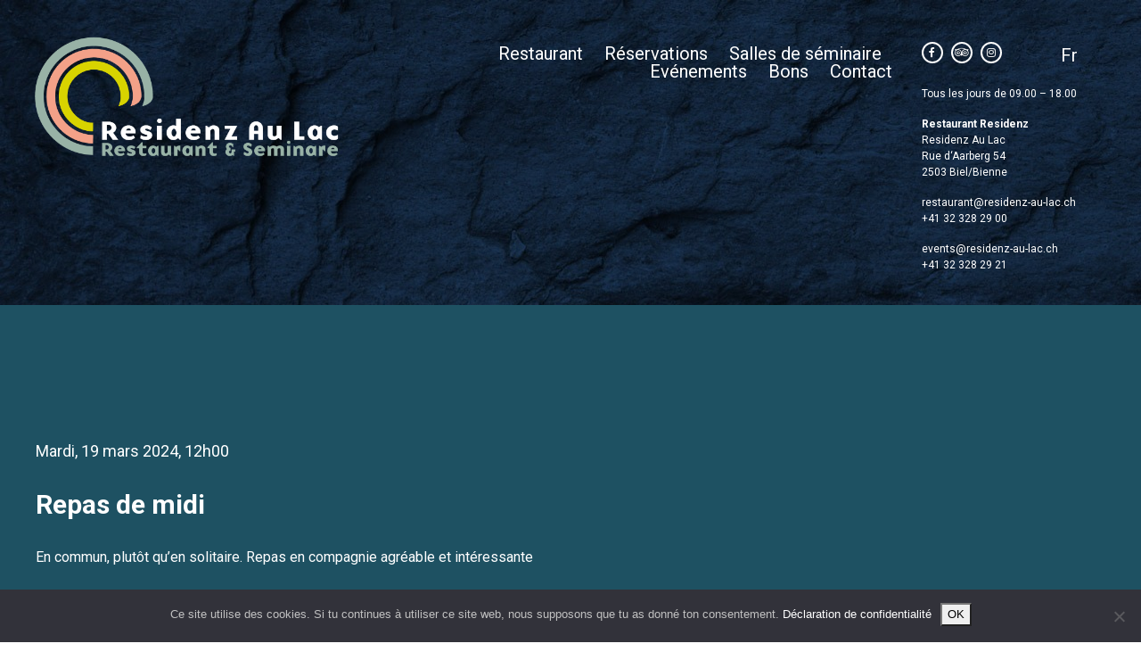

--- FILE ---
content_type: text/html; charset=UTF-8
request_url: https://restaurant-residenz.ch/repas-de-midi-10/?lang=fr
body_size: 13670
content:
<!DOCTYPE html>
<html lang="fr-FR">
<head>
	<meta charset="UTF-8">
	<meta name="viewport" content="width=device-width, initial-scale=1.0, viewport-fit=cover" />		<meta name='robots' content='index, follow, max-image-preview:large, max-snippet:-1, max-video-preview:-1' />
	<style>img:is([sizes="auto" i], [sizes^="auto," i]) { contain-intrinsic-size: 3000px 1500px }</style>
	
	<!-- This site is optimized with the Yoast SEO plugin v26.8-RC7 - https://yoast.com/product/yoast-seo-wordpress/ -->
	<title>Repas de midi - Restaurant Residenz</title>
	<link rel="canonical" href="https://restaurant-residenz.ch/repas-de-midi-10/?lang=fr" />
	<meta property="og:locale" content="fr_FR" />
	<meta property="og:type" content="article" />
	<meta property="og:title" content="Repas de midi - Restaurant Residenz" />
	<meta property="og:url" content="https://restaurant-residenz.ch/repas-de-midi-10/?lang=fr" />
	<meta property="og:site_name" content="Restaurant Residenz" />
	<meta property="article:published_time" content="2023-12-23T10:29:49+00:00" />
	<meta property="article:modified_time" content="2023-12-23T10:29:52+00:00" />
	<meta name="author" content="Structo" />
	<meta name="twitter:card" content="summary_large_image" />
	<meta name="twitter:label1" content="Écrit par" />
	<meta name="twitter:data1" content="Structo" />
	<script type="application/ld+json" class="yoast-schema-graph">{"@context":"https://schema.org","@graph":[{"@type":"Article","@id":"https://restaurant-residenz.ch/repas-de-midi-10/?lang=fr#article","isPartOf":{"@id":"https://restaurant-residenz.ch/repas-de-midi-10/?lang=fr"},"author":{"name":"Structo","@id":"https://restaurant-residenz.ch/?lang=fr#/schema/person/24d9146feb8bb1ae26594d641f3e24de"},"headline":"Repas de midi","datePublished":"2023-12-23T10:29:49+00:00","dateModified":"2023-12-23T10:29:52+00:00","mainEntityOfPage":{"@id":"https://restaurant-residenz.ch/repas-de-midi-10/?lang=fr"},"wordCount":3,"commentCount":0,"articleSection":["Non classifié(e)"],"inLanguage":"fr-FR","potentialAction":[{"@type":"CommentAction","name":"Comment","target":["https://restaurant-residenz.ch/repas-de-midi-10/?lang=fr#respond"]}]},{"@type":"WebPage","@id":"https://restaurant-residenz.ch/repas-de-midi-10/?lang=fr","url":"https://restaurant-residenz.ch/repas-de-midi-10/?lang=fr","name":"Repas de midi - Restaurant Residenz","isPartOf":{"@id":"https://restaurant-residenz.ch/?lang=fr#website"},"datePublished":"2023-12-23T10:29:49+00:00","dateModified":"2023-12-23T10:29:52+00:00","author":{"@id":"https://restaurant-residenz.ch/?lang=fr#/schema/person/24d9146feb8bb1ae26594d641f3e24de"},"breadcrumb":{"@id":"https://restaurant-residenz.ch/repas-de-midi-10/?lang=fr#breadcrumb"},"inLanguage":"fr-FR","potentialAction":[{"@type":"ReadAction","target":["https://restaurant-residenz.ch/repas-de-midi-10/?lang=fr"]}]},{"@type":"BreadcrumbList","@id":"https://restaurant-residenz.ch/repas-de-midi-10/?lang=fr#breadcrumb","itemListElement":[{"@type":"ListItem","position":1,"name":"Startseite","item":"https://restaurant-residenz.ch/?lang=fr"},{"@type":"ListItem","position":2,"name":"Repas de midi"}]},{"@type":"WebSite","@id":"https://restaurant-residenz.ch/?lang=fr#website","url":"https://restaurant-residenz.ch/?lang=fr","name":"Restaurant Residenz","description":"Restaurant und Seminarräume zwischen Bahnhof Biel Bienne und Bielersee","potentialAction":[{"@type":"SearchAction","target":{"@type":"EntryPoint","urlTemplate":"https://restaurant-residenz.ch/?lang=fr?s={search_term_string}"},"query-input":{"@type":"PropertyValueSpecification","valueRequired":true,"valueName":"search_term_string"}}],"inLanguage":"fr-FR"},{"@type":"Person","@id":"https://restaurant-residenz.ch/?lang=fr#/schema/person/24d9146feb8bb1ae26594d641f3e24de","name":"Structo","url":"https://restaurant-residenz.ch/author/structo/?lang=fr"}]}</script>
	<!-- / Yoast SEO plugin. -->


<link rel="alternate" type="application/rss+xml" title="Restaurant Residenz &raquo; Repas de midi Flux des commentaires" href="https://restaurant-residenz.ch/repas-de-midi-10/feed/?lang=fr" />
<script type="text/javascript">
/* <![CDATA[ */
window._wpemojiSettings = {"baseUrl":"https:\/\/s.w.org\/images\/core\/emoji\/16.0.1\/72x72\/","ext":".png","svgUrl":"https:\/\/s.w.org\/images\/core\/emoji\/16.0.1\/svg\/","svgExt":".svg","source":{"concatemoji":"https:\/\/restaurant-residenz.ch\/wp-includes\/js\/wp-emoji-release.min.js?ver=72169a8ac83ceb37c7c472f9a85942c7"}};
/*! This file is auto-generated */
!function(s,n){var o,i,e;function c(e){try{var t={supportTests:e,timestamp:(new Date).valueOf()};sessionStorage.setItem(o,JSON.stringify(t))}catch(e){}}function p(e,t,n){e.clearRect(0,0,e.canvas.width,e.canvas.height),e.fillText(t,0,0);var t=new Uint32Array(e.getImageData(0,0,e.canvas.width,e.canvas.height).data),a=(e.clearRect(0,0,e.canvas.width,e.canvas.height),e.fillText(n,0,0),new Uint32Array(e.getImageData(0,0,e.canvas.width,e.canvas.height).data));return t.every(function(e,t){return e===a[t]})}function u(e,t){e.clearRect(0,0,e.canvas.width,e.canvas.height),e.fillText(t,0,0);for(var n=e.getImageData(16,16,1,1),a=0;a<n.data.length;a++)if(0!==n.data[a])return!1;return!0}function f(e,t,n,a){switch(t){case"flag":return n(e,"\ud83c\udff3\ufe0f\u200d\u26a7\ufe0f","\ud83c\udff3\ufe0f\u200b\u26a7\ufe0f")?!1:!n(e,"\ud83c\udde8\ud83c\uddf6","\ud83c\udde8\u200b\ud83c\uddf6")&&!n(e,"\ud83c\udff4\udb40\udc67\udb40\udc62\udb40\udc65\udb40\udc6e\udb40\udc67\udb40\udc7f","\ud83c\udff4\u200b\udb40\udc67\u200b\udb40\udc62\u200b\udb40\udc65\u200b\udb40\udc6e\u200b\udb40\udc67\u200b\udb40\udc7f");case"emoji":return!a(e,"\ud83e\udedf")}return!1}function g(e,t,n,a){var r="undefined"!=typeof WorkerGlobalScope&&self instanceof WorkerGlobalScope?new OffscreenCanvas(300,150):s.createElement("canvas"),o=r.getContext("2d",{willReadFrequently:!0}),i=(o.textBaseline="top",o.font="600 32px Arial",{});return e.forEach(function(e){i[e]=t(o,e,n,a)}),i}function t(e){var t=s.createElement("script");t.src=e,t.defer=!0,s.head.appendChild(t)}"undefined"!=typeof Promise&&(o="wpEmojiSettingsSupports",i=["flag","emoji"],n.supports={everything:!0,everythingExceptFlag:!0},e=new Promise(function(e){s.addEventListener("DOMContentLoaded",e,{once:!0})}),new Promise(function(t){var n=function(){try{var e=JSON.parse(sessionStorage.getItem(o));if("object"==typeof e&&"number"==typeof e.timestamp&&(new Date).valueOf()<e.timestamp+604800&&"object"==typeof e.supportTests)return e.supportTests}catch(e){}return null}();if(!n){if("undefined"!=typeof Worker&&"undefined"!=typeof OffscreenCanvas&&"undefined"!=typeof URL&&URL.createObjectURL&&"undefined"!=typeof Blob)try{var e="postMessage("+g.toString()+"("+[JSON.stringify(i),f.toString(),p.toString(),u.toString()].join(",")+"));",a=new Blob([e],{type:"text/javascript"}),r=new Worker(URL.createObjectURL(a),{name:"wpTestEmojiSupports"});return void(r.onmessage=function(e){c(n=e.data),r.terminate(),t(n)})}catch(e){}c(n=g(i,f,p,u))}t(n)}).then(function(e){for(var t in e)n.supports[t]=e[t],n.supports.everything=n.supports.everything&&n.supports[t],"flag"!==t&&(n.supports.everythingExceptFlag=n.supports.everythingExceptFlag&&n.supports[t]);n.supports.everythingExceptFlag=n.supports.everythingExceptFlag&&!n.supports.flag,n.DOMReady=!1,n.readyCallback=function(){n.DOMReady=!0}}).then(function(){return e}).then(function(){var e;n.supports.everything||(n.readyCallback(),(e=n.source||{}).concatemoji?t(e.concatemoji):e.wpemoji&&e.twemoji&&(t(e.twemoji),t(e.wpemoji)))}))}((window,document),window._wpemojiSettings);
/* ]]> */
</script>
<style id='wp-emoji-styles-inline-css' type='text/css'>

	img.wp-smiley, img.emoji {
		display: inline !important;
		border: none !important;
		box-shadow: none !important;
		height: 1em !important;
		width: 1em !important;
		margin: 0 0.07em !important;
		vertical-align: -0.1em !important;
		background: none !important;
		padding: 0 !important;
	}
</style>
<link rel='stylesheet' id='wp-block-library-css' href='https://restaurant-residenz.ch/wp-includes/css/dist/block-library/style.min.css?ver=72169a8ac83ceb37c7c472f9a85942c7' type='text/css' media='all' />
<style id='global-styles-inline-css' type='text/css'>
:root{--wp--preset--aspect-ratio--square: 1;--wp--preset--aspect-ratio--4-3: 4/3;--wp--preset--aspect-ratio--3-4: 3/4;--wp--preset--aspect-ratio--3-2: 3/2;--wp--preset--aspect-ratio--2-3: 2/3;--wp--preset--aspect-ratio--16-9: 16/9;--wp--preset--aspect-ratio--9-16: 9/16;--wp--preset--color--black: #000000;--wp--preset--color--cyan-bluish-gray: #abb8c3;--wp--preset--color--white: #ffffff;--wp--preset--color--pale-pink: #f78da7;--wp--preset--color--vivid-red: #cf2e2e;--wp--preset--color--luminous-vivid-orange: #ff6900;--wp--preset--color--luminous-vivid-amber: #fcb900;--wp--preset--color--light-green-cyan: #7bdcb5;--wp--preset--color--vivid-green-cyan: #00d084;--wp--preset--color--pale-cyan-blue: #8ed1fc;--wp--preset--color--vivid-cyan-blue: #0693e3;--wp--preset--color--vivid-purple: #9b51e0;--wp--preset--gradient--vivid-cyan-blue-to-vivid-purple: linear-gradient(135deg,rgba(6,147,227,1) 0%,rgb(155,81,224) 100%);--wp--preset--gradient--light-green-cyan-to-vivid-green-cyan: linear-gradient(135deg,rgb(122,220,180) 0%,rgb(0,208,130) 100%);--wp--preset--gradient--luminous-vivid-amber-to-luminous-vivid-orange: linear-gradient(135deg,rgba(252,185,0,1) 0%,rgba(255,105,0,1) 100%);--wp--preset--gradient--luminous-vivid-orange-to-vivid-red: linear-gradient(135deg,rgba(255,105,0,1) 0%,rgb(207,46,46) 100%);--wp--preset--gradient--very-light-gray-to-cyan-bluish-gray: linear-gradient(135deg,rgb(238,238,238) 0%,rgb(169,184,195) 100%);--wp--preset--gradient--cool-to-warm-spectrum: linear-gradient(135deg,rgb(74,234,220) 0%,rgb(151,120,209) 20%,rgb(207,42,186) 40%,rgb(238,44,130) 60%,rgb(251,105,98) 80%,rgb(254,248,76) 100%);--wp--preset--gradient--blush-light-purple: linear-gradient(135deg,rgb(255,206,236) 0%,rgb(152,150,240) 100%);--wp--preset--gradient--blush-bordeaux: linear-gradient(135deg,rgb(254,205,165) 0%,rgb(254,45,45) 50%,rgb(107,0,62) 100%);--wp--preset--gradient--luminous-dusk: linear-gradient(135deg,rgb(255,203,112) 0%,rgb(199,81,192) 50%,rgb(65,88,208) 100%);--wp--preset--gradient--pale-ocean: linear-gradient(135deg,rgb(255,245,203) 0%,rgb(182,227,212) 50%,rgb(51,167,181) 100%);--wp--preset--gradient--electric-grass: linear-gradient(135deg,rgb(202,248,128) 0%,rgb(113,206,126) 100%);--wp--preset--gradient--midnight: linear-gradient(135deg,rgb(2,3,129) 0%,rgb(40,116,252) 100%);--wp--preset--font-size--small: 13px;--wp--preset--font-size--medium: 20px;--wp--preset--font-size--large: 36px;--wp--preset--font-size--x-large: 42px;--wp--preset--spacing--20: 0.44rem;--wp--preset--spacing--30: 0.67rem;--wp--preset--spacing--40: 1rem;--wp--preset--spacing--50: 1.5rem;--wp--preset--spacing--60: 2.25rem;--wp--preset--spacing--70: 3.38rem;--wp--preset--spacing--80: 5.06rem;--wp--preset--shadow--natural: 6px 6px 9px rgba(0, 0, 0, 0.2);--wp--preset--shadow--deep: 12px 12px 50px rgba(0, 0, 0, 0.4);--wp--preset--shadow--sharp: 6px 6px 0px rgba(0, 0, 0, 0.2);--wp--preset--shadow--outlined: 6px 6px 0px -3px rgba(255, 255, 255, 1), 6px 6px rgba(0, 0, 0, 1);--wp--preset--shadow--crisp: 6px 6px 0px rgba(0, 0, 0, 1);}:where(body) { margin: 0; }.wp-site-blocks > .alignleft { float: left; margin-right: 2em; }.wp-site-blocks > .alignright { float: right; margin-left: 2em; }.wp-site-blocks > .aligncenter { justify-content: center; margin-left: auto; margin-right: auto; }:where(.is-layout-flex){gap: 0.5em;}:where(.is-layout-grid){gap: 0.5em;}.is-layout-flow > .alignleft{float: left;margin-inline-start: 0;margin-inline-end: 2em;}.is-layout-flow > .alignright{float: right;margin-inline-start: 2em;margin-inline-end: 0;}.is-layout-flow > .aligncenter{margin-left: auto !important;margin-right: auto !important;}.is-layout-constrained > .alignleft{float: left;margin-inline-start: 0;margin-inline-end: 2em;}.is-layout-constrained > .alignright{float: right;margin-inline-start: 2em;margin-inline-end: 0;}.is-layout-constrained > .aligncenter{margin-left: auto !important;margin-right: auto !important;}.is-layout-constrained > :where(:not(.alignleft):not(.alignright):not(.alignfull)){margin-left: auto !important;margin-right: auto !important;}body .is-layout-flex{display: flex;}.is-layout-flex{flex-wrap: wrap;align-items: center;}.is-layout-flex > :is(*, div){margin: 0;}body .is-layout-grid{display: grid;}.is-layout-grid > :is(*, div){margin: 0;}body{padding-top: 0px;padding-right: 0px;padding-bottom: 0px;padding-left: 0px;}a:where(:not(.wp-element-button)){text-decoration: underline;}:root :where(.wp-element-button, .wp-block-button__link){background-color: #32373c;border-width: 0;color: #fff;font-family: inherit;font-size: inherit;line-height: inherit;padding: calc(0.667em + 2px) calc(1.333em + 2px);text-decoration: none;}.has-black-color{color: var(--wp--preset--color--black) !important;}.has-cyan-bluish-gray-color{color: var(--wp--preset--color--cyan-bluish-gray) !important;}.has-white-color{color: var(--wp--preset--color--white) !important;}.has-pale-pink-color{color: var(--wp--preset--color--pale-pink) !important;}.has-vivid-red-color{color: var(--wp--preset--color--vivid-red) !important;}.has-luminous-vivid-orange-color{color: var(--wp--preset--color--luminous-vivid-orange) !important;}.has-luminous-vivid-amber-color{color: var(--wp--preset--color--luminous-vivid-amber) !important;}.has-light-green-cyan-color{color: var(--wp--preset--color--light-green-cyan) !important;}.has-vivid-green-cyan-color{color: var(--wp--preset--color--vivid-green-cyan) !important;}.has-pale-cyan-blue-color{color: var(--wp--preset--color--pale-cyan-blue) !important;}.has-vivid-cyan-blue-color{color: var(--wp--preset--color--vivid-cyan-blue) !important;}.has-vivid-purple-color{color: var(--wp--preset--color--vivid-purple) !important;}.has-black-background-color{background-color: var(--wp--preset--color--black) !important;}.has-cyan-bluish-gray-background-color{background-color: var(--wp--preset--color--cyan-bluish-gray) !important;}.has-white-background-color{background-color: var(--wp--preset--color--white) !important;}.has-pale-pink-background-color{background-color: var(--wp--preset--color--pale-pink) !important;}.has-vivid-red-background-color{background-color: var(--wp--preset--color--vivid-red) !important;}.has-luminous-vivid-orange-background-color{background-color: var(--wp--preset--color--luminous-vivid-orange) !important;}.has-luminous-vivid-amber-background-color{background-color: var(--wp--preset--color--luminous-vivid-amber) !important;}.has-light-green-cyan-background-color{background-color: var(--wp--preset--color--light-green-cyan) !important;}.has-vivid-green-cyan-background-color{background-color: var(--wp--preset--color--vivid-green-cyan) !important;}.has-pale-cyan-blue-background-color{background-color: var(--wp--preset--color--pale-cyan-blue) !important;}.has-vivid-cyan-blue-background-color{background-color: var(--wp--preset--color--vivid-cyan-blue) !important;}.has-vivid-purple-background-color{background-color: var(--wp--preset--color--vivid-purple) !important;}.has-black-border-color{border-color: var(--wp--preset--color--black) !important;}.has-cyan-bluish-gray-border-color{border-color: var(--wp--preset--color--cyan-bluish-gray) !important;}.has-white-border-color{border-color: var(--wp--preset--color--white) !important;}.has-pale-pink-border-color{border-color: var(--wp--preset--color--pale-pink) !important;}.has-vivid-red-border-color{border-color: var(--wp--preset--color--vivid-red) !important;}.has-luminous-vivid-orange-border-color{border-color: var(--wp--preset--color--luminous-vivid-orange) !important;}.has-luminous-vivid-amber-border-color{border-color: var(--wp--preset--color--luminous-vivid-amber) !important;}.has-light-green-cyan-border-color{border-color: var(--wp--preset--color--light-green-cyan) !important;}.has-vivid-green-cyan-border-color{border-color: var(--wp--preset--color--vivid-green-cyan) !important;}.has-pale-cyan-blue-border-color{border-color: var(--wp--preset--color--pale-cyan-blue) !important;}.has-vivid-cyan-blue-border-color{border-color: var(--wp--preset--color--vivid-cyan-blue) !important;}.has-vivid-purple-border-color{border-color: var(--wp--preset--color--vivid-purple) !important;}.has-vivid-cyan-blue-to-vivid-purple-gradient-background{background: var(--wp--preset--gradient--vivid-cyan-blue-to-vivid-purple) !important;}.has-light-green-cyan-to-vivid-green-cyan-gradient-background{background: var(--wp--preset--gradient--light-green-cyan-to-vivid-green-cyan) !important;}.has-luminous-vivid-amber-to-luminous-vivid-orange-gradient-background{background: var(--wp--preset--gradient--luminous-vivid-amber-to-luminous-vivid-orange) !important;}.has-luminous-vivid-orange-to-vivid-red-gradient-background{background: var(--wp--preset--gradient--luminous-vivid-orange-to-vivid-red) !important;}.has-very-light-gray-to-cyan-bluish-gray-gradient-background{background: var(--wp--preset--gradient--very-light-gray-to-cyan-bluish-gray) !important;}.has-cool-to-warm-spectrum-gradient-background{background: var(--wp--preset--gradient--cool-to-warm-spectrum) !important;}.has-blush-light-purple-gradient-background{background: var(--wp--preset--gradient--blush-light-purple) !important;}.has-blush-bordeaux-gradient-background{background: var(--wp--preset--gradient--blush-bordeaux) !important;}.has-luminous-dusk-gradient-background{background: var(--wp--preset--gradient--luminous-dusk) !important;}.has-pale-ocean-gradient-background{background: var(--wp--preset--gradient--pale-ocean) !important;}.has-electric-grass-gradient-background{background: var(--wp--preset--gradient--electric-grass) !important;}.has-midnight-gradient-background{background: var(--wp--preset--gradient--midnight) !important;}.has-small-font-size{font-size: var(--wp--preset--font-size--small) !important;}.has-medium-font-size{font-size: var(--wp--preset--font-size--medium) !important;}.has-large-font-size{font-size: var(--wp--preset--font-size--large) !important;}.has-x-large-font-size{font-size: var(--wp--preset--font-size--x-large) !important;}
:where(.wp-block-post-template.is-layout-flex){gap: 1.25em;}:where(.wp-block-post-template.is-layout-grid){gap: 1.25em;}
:where(.wp-block-columns.is-layout-flex){gap: 2em;}:where(.wp-block-columns.is-layout-grid){gap: 2em;}
:root :where(.wp-block-pullquote){font-size: 1.5em;line-height: 1.6;}
</style>
<link rel='stylesheet' id='cookie-notice-front-css' href='https://restaurant-residenz.ch/wp-content/plugins/cookie-notice/css/front.min.css?ver=2.5.11' type='text/css' media='all' />
<link rel='stylesheet' id='wpml-legacy-horizontal-list-0-css' href='https://restaurant-residenz.ch/wp-content/plugins/sitepress-multilingual-cms/templates/language-switchers/legacy-list-horizontal/style.min.css?ver=1' type='text/css' media='all' />
<link rel='stylesheet' id='elementor-frontend-css' href='https://restaurant-residenz.ch/wp-content/plugins/elementor/assets/css/frontend.min.css?ver=3.34.2' type='text/css' media='all' />
<link rel='stylesheet' id='widget-image-css' href='https://restaurant-residenz.ch/wp-content/plugins/elementor/assets/css/widget-image.min.css?ver=3.34.2' type='text/css' media='all' />
<link rel='stylesheet' id='widget-nav-menu-css' href='https://restaurant-residenz.ch/wp-content/plugins/elementor-pro/assets/css/widget-nav-menu.min.css?ver=3.34.1' type='text/css' media='all' />
<link rel='stylesheet' id='widget-social-icons-css' href='https://restaurant-residenz.ch/wp-content/plugins/elementor/assets/css/widget-social-icons.min.css?ver=3.34.2' type='text/css' media='all' />
<link rel='stylesheet' id='e-apple-webkit-css' href='https://restaurant-residenz.ch/wp-content/plugins/elementor/assets/css/conditionals/apple-webkit.min.css?ver=3.34.2' type='text/css' media='all' />
<link rel='stylesheet' id='e-sticky-css' href='https://restaurant-residenz.ch/wp-content/plugins/elementor-pro/assets/css/modules/sticky.min.css?ver=3.34.1' type='text/css' media='all' />
<link rel='stylesheet' id='widget-icon-list-css' href='https://restaurant-residenz.ch/wp-content/plugins/elementor/assets/css/widget-icon-list.min.css?ver=3.34.2' type='text/css' media='all' />
<link rel='stylesheet' id='widget-spacer-css' href='https://restaurant-residenz.ch/wp-content/plugins/elementor/assets/css/widget-spacer.min.css?ver=3.34.2' type='text/css' media='all' />
<link rel='stylesheet' id='widget-heading-css' href='https://restaurant-residenz.ch/wp-content/plugins/elementor/assets/css/widget-heading.min.css?ver=3.34.2' type='text/css' media='all' />
<link rel='stylesheet' id='elementor-icons-css' href='https://restaurant-residenz.ch/wp-content/plugins/elementor/assets/lib/eicons/css/elementor-icons.min.css?ver=5.46.0' type='text/css' media='all' />
<link rel='stylesheet' id='elementor-post-1987-css' href='https://restaurant-residenz.ch/wp-content/uploads/elementor/css/post-1987.css?ver=1769157539' type='text/css' media='all' />
<link rel='stylesheet' id='font-awesome-css' href='https://restaurant-residenz.ch/wp-content/plugins/elementor/assets/lib/font-awesome/css/font-awesome.min.css?ver=4.7.0' type='text/css' media='all' />
<link rel='stylesheet' id='elementor-post-1267-css' href='https://restaurant-residenz.ch/wp-content/uploads/elementor/css/post-1267.css?ver=1769157843' type='text/css' media='all' />
<link rel='stylesheet' id='elementor-post-1329-css' href='https://restaurant-residenz.ch/wp-content/uploads/elementor/css/post-1329.css?ver=1769157843' type='text/css' media='all' />
<link rel='stylesheet' id='elementor-post-1836-css' href='https://restaurant-residenz.ch/wp-content/uploads/elementor/css/post-1836.css?ver=1769157843' type='text/css' media='all' />
<link rel='stylesheet' id='sage/main.css-css' href='https://restaurant-residenz.ch/wp-content/themes/cotelac/dist/styles/main.css' type='text/css' media='all' />
<link rel='stylesheet' id='ecs-styles-css' href='https://restaurant-residenz.ch/wp-content/plugins/ele-custom-skin/assets/css/ecs-style.css?ver=3.1.9' type='text/css' media='all' />
<link rel='stylesheet' id='elementor-post-265-css' href='https://restaurant-residenz.ch/wp-content/uploads/elementor/css/post-265.css?ver=1582891898' type='text/css' media='all' />
<link rel='stylesheet' id='elementor-post-375-css' href='https://restaurant-residenz.ch/wp-content/uploads/elementor/css/post-375.css?ver=1753379176' type='text/css' media='all' />
<link rel='stylesheet' id='elementor-post-436-css' href='https://restaurant-residenz.ch/wp-content/uploads/elementor/css/post-436.css?ver=1630954932' type='text/css' media='all' />
<link rel='stylesheet' id='elementor-post-1142-css' href='https://restaurant-residenz.ch/wp-content/uploads/elementor/css/post-1142.css?ver=1567095368' type='text/css' media='all' />
<link rel='stylesheet' id='elementor-gf-roboto-css' href='https://fonts.googleapis.com/css?family=Roboto:100,100italic,200,200italic,300,300italic,400,400italic,500,500italic,600,600italic,700,700italic,800,800italic,900,900italic&#038;display=auto' type='text/css' media='all' />
<script type="text/javascript" id="cookie-notice-front-js-before">
/* <![CDATA[ */
var cnArgs = {"ajaxUrl":"https:\/\/restaurant-residenz.ch\/wp-admin\/admin-ajax.php","nonce":"f1a29db721","hideEffect":"fade","position":"bottom","onScroll":false,"onScrollOffset":100,"onClick":false,"cookieName":"cookie_notice_accepted","cookieTime":2592000,"cookieTimeRejected":2592000,"globalCookie":false,"redirection":false,"cache":false,"revokeCookies":false,"revokeCookiesOpt":"automatic"};
/* ]]> */
</script>
<script type="text/javascript" src="https://restaurant-residenz.ch/wp-content/plugins/cookie-notice/js/front.min.js?ver=2.5.11" id="cookie-notice-front-js"></script>
<script type="text/javascript" src="https://restaurant-residenz.ch/wp-includes/js/jquery/jquery.min.js?ver=3.7.1" id="jquery-core-js"></script>
<script type="text/javascript" src="https://restaurant-residenz.ch/wp-includes/js/jquery/jquery-migrate.min.js?ver=3.4.1" id="jquery-migrate-js"></script>
<script type="text/javascript" id="ecs_ajax_load-js-extra">
/* <![CDATA[ */
var ecs_ajax_params = {"ajaxurl":"https:\/\/restaurant-residenz.ch\/wp-admin\/admin-ajax.php","posts":"{\"page\":0,\"error\":\"\",\"m\":\"\",\"p\":5341,\"post_parent\":\"\",\"subpost\":\"\",\"subpost_id\":\"\",\"attachment\":\"\",\"attachment_id\":0,\"pagename\":\"\",\"page_id\":\"\",\"second\":\"\",\"minute\":\"\",\"hour\":\"\",\"day\":0,\"monthnum\":0,\"year\":0,\"w\":0,\"category_name\":\"\",\"tag\":\"\",\"cat\":\"\",\"tag_id\":\"\",\"author\":\"\",\"author_name\":\"\",\"feed\":\"\",\"tb\":\"\",\"paged\":0,\"meta_key\":\"\",\"meta_value\":\"\",\"preview\":\"\",\"s\":\"\",\"sentence\":\"\",\"title\":\"\",\"fields\":\"all\",\"menu_order\":\"\",\"embed\":\"\",\"category__in\":[],\"category__not_in\":[],\"category__and\":[],\"post__in\":[],\"post__not_in\":[],\"post_name__in\":[],\"tag__in\":[],\"tag__not_in\":[],\"tag__and\":[],\"tag_slug__in\":[],\"tag_slug__and\":[],\"post_parent__in\":[],\"post_parent__not_in\":[],\"author__in\":[],\"author__not_in\":[],\"search_columns\":[],\"meta_query\":[],\"name\":\"\",\"ignore_sticky_posts\":false,\"suppress_filters\":false,\"cache_results\":true,\"update_post_term_cache\":true,\"update_menu_item_cache\":false,\"lazy_load_term_meta\":true,\"update_post_meta_cache\":true,\"post_type\":\"\",\"posts_per_page\":10,\"nopaging\":false,\"comments_per_page\":\"50\",\"no_found_rows\":false,\"order\":\"DESC\"}"};
/* ]]> */
</script>
<script type="text/javascript" src="https://restaurant-residenz.ch/wp-content/plugins/ele-custom-skin/assets/js/ecs_ajax_pagination.js?ver=3.1.9" id="ecs_ajax_load-js"></script>
<script type="text/javascript" src="https://restaurant-residenz.ch/wp-content/plugins/ele-custom-skin/assets/js/ecs.js?ver=3.1.9" id="ecs-script-js"></script>
<link rel="https://api.w.org/" href="https://restaurant-residenz.ch/wp-json/" /><link rel="alternate" title="JSON" type="application/json" href="https://restaurant-residenz.ch/wp-json/wp/v2/posts/5341" /><link rel="EditURI" type="application/rsd+xml" title="RSD" href="https://restaurant-residenz.ch/xmlrpc.php?rsd" />
<link rel="alternate" title="oEmbed (JSON)" type="application/json+oembed" href="https://restaurant-residenz.ch/wp-json/oembed/1.0/embed?url=https%3A%2F%2Frestaurant-residenz.ch%2Frepas-de-midi-10%2F%3Flang%3Dfr" />
<link rel="alternate" title="oEmbed (XML)" type="text/xml+oembed" href="https://restaurant-residenz.ch/wp-json/oembed/1.0/embed?url=https%3A%2F%2Frestaurant-residenz.ch%2Frepas-de-midi-10%2F%3Flang%3Dfr&#038;format=xml" />
<meta name="generator" content="WPML ver:4.8.1 stt:4,3;" />
<!-- Analytics by WP Statistics - https://wp-statistics.com -->
<meta name="generator" content="Elementor 3.34.2; features: additional_custom_breakpoints; settings: css_print_method-external, google_font-enabled, font_display-auto">
<style type="text/css">.recentcomments a{display:inline !important;padding:0 !important;margin:0 !important;}</style>			<style>
				.e-con.e-parent:nth-of-type(n+4):not(.e-lazyloaded):not(.e-no-lazyload),
				.e-con.e-parent:nth-of-type(n+4):not(.e-lazyloaded):not(.e-no-lazyload) * {
					background-image: none !important;
				}
				@media screen and (max-height: 1024px) {
					.e-con.e-parent:nth-of-type(n+3):not(.e-lazyloaded):not(.e-no-lazyload),
					.e-con.e-parent:nth-of-type(n+3):not(.e-lazyloaded):not(.e-no-lazyload) * {
						background-image: none !important;
					}
				}
				@media screen and (max-height: 640px) {
					.e-con.e-parent:nth-of-type(n+2):not(.e-lazyloaded):not(.e-no-lazyload),
					.e-con.e-parent:nth-of-type(n+2):not(.e-lazyloaded):not(.e-no-lazyload) * {
						background-image: none !important;
					}
				}
			</style>
			</head>
<body data-rsssl=1 class="wp-singular post-template-default single single-post postid-5341 single-format-standard wp-theme-cotelacresources cookies-not-set ?lang=fr app-data index-data singular-data single-data single-post-data single-post-repas-de-midi-10-data elementor-default elementor-kit-1987 elementor-page-1836">
		<header data-elementor-type="header" data-elementor-id="1267" class="elementor elementor-1267 elementor-31 elementor-location-header" data-elementor-post-type="elementor_library">
					<section class="elementor-section elementor-top-section elementor-element elementor-element-4ec46e9 elementor-section-stretched elementor-section-full_width elementor-hidden-phone elementor-hidden-tablet elementor-section-height-default elementor-section-height-default" data-id="4ec46e9" data-element_type="section" data-settings="{&quot;stretch_section&quot;:&quot;section-stretched&quot;,&quot;background_background&quot;:&quot;classic&quot;,&quot;sticky&quot;:&quot;top&quot;,&quot;sticky_effects_offset&quot;:44,&quot;sticky_on&quot;:[&quot;desktop&quot;,&quot;tablet&quot;,&quot;mobile&quot;],&quot;sticky_offset&quot;:0,&quot;sticky_anchor_link_offset&quot;:0}">
						<div class="elementor-container elementor-column-gap-default">
					<div class="elementor-column elementor-col-33 elementor-top-column elementor-element elementor-element-91fcbe5" data-id="91fcbe5" data-element_type="column">
			<div class="elementor-widget-wrap elementor-element-populated">
						<div class="elementor-element elementor-element-0a2a746 logo elementor-widget elementor-widget-image" data-id="0a2a746" data-element_type="widget" data-widget_type="image.default">
				<div class="elementor-widget-container">
																<a href="/">
							<img width="1200" height="495" src="https://restaurant-residenz.ch/wp-content/uploads/2019/06/RESTAURANT_RESIDENZ_AU_LAC.png" class="attachment-full size-full wp-image-230" alt="" srcset="https://restaurant-residenz.ch/wp-content/uploads/2019/06/RESTAURANT_RESIDENZ_AU_LAC.png 1200w, https://restaurant-residenz.ch/wp-content/uploads/2019/06/RESTAURANT_RESIDENZ_AU_LAC-300x124.png 300w, https://restaurant-residenz.ch/wp-content/uploads/2019/06/RESTAURANT_RESIDENZ_AU_LAC-768x317.png 768w, https://restaurant-residenz.ch/wp-content/uploads/2019/06/RESTAURANT_RESIDENZ_AU_LAC-1024x422.png 1024w" sizes="(max-width: 1200px) 100vw, 1200px" />								</a>
															</div>
				</div>
					</div>
		</div>
				<div class="elementor-column elementor-col-33 elementor-top-column elementor-element elementor-element-180a625" data-id="180a625" data-element_type="column">
			<div class="elementor-widget-wrap elementor-element-populated">
						<div class="elementor-element elementor-element-549d5a1 elementor-nav-menu__align-end elementor-nav-menu--dropdown-tablet elementor-nav-menu__text-align-aside elementor-nav-menu--toggle elementor-nav-menu--burger elementor-widget elementor-widget-nav-menu" data-id="549d5a1" data-element_type="widget" data-settings="{&quot;layout&quot;:&quot;horizontal&quot;,&quot;submenu_icon&quot;:{&quot;value&quot;:&quot;&lt;i class=\&quot;fa fa-caret-down\&quot; aria-hidden=\&quot;true\&quot;&gt;&lt;\/i&gt;&quot;,&quot;library&quot;:&quot;fa-solid&quot;},&quot;toggle&quot;:&quot;burger&quot;}" data-widget_type="nav-menu.default">
				<div class="elementor-widget-container">
								<nav aria-label="Menü" class="elementor-nav-menu--main elementor-nav-menu__container elementor-nav-menu--layout-horizontal e--pointer-underline e--animation-fade">
				<ul id="menu-1-549d5a1" class="elementor-nav-menu"><li class="menu-item menu-item-type-post_type menu-item-object-page menu-item-2662"><a href="https://restaurant-residenz.ch/restaurant/?lang=fr" class="elementor-item">Restaurant</a></li>
<li class="menu-item menu-item-type-post_type menu-item-object-page menu-item-1957"><a href="https://restaurant-residenz.ch/reservations/?lang=fr" class="elementor-item">Réservations</a></li>
<li class="menu-item menu-item-type-post_type menu-item-object-page menu-item-1451"><a href="https://restaurant-residenz.ch/salles-de-seminaire/?lang=fr" class="elementor-item">Salles de séminaire</a></li>
<li class="menu-item menu-item-type-post_type menu-item-object-page menu-item-1958"><a href="https://restaurant-residenz.ch/events/?lang=fr" class="elementor-item">Evénements</a></li>
<li class="menu-item menu-item-type-custom menu-item-object-custom menu-item-3339"><a href="https://shop.e-guma.ch/residenz-au-lac/fr/bons-cadeaux" class="elementor-item">Bons</a></li>
<li class="menu-item menu-item-type-post_type menu-item-object-page menu-item-3024"><a href="https://restaurant-residenz.ch/contact/?lang=fr" class="elementor-item">Contact</a></li>
</ul>			</nav>
					<div class="elementor-menu-toggle" role="button" tabindex="0" aria-label="Permuter le menu" aria-expanded="false">
			<i aria-hidden="true" role="presentation" class="elementor-menu-toggle__icon--open eicon-menu-bar"></i><i aria-hidden="true" role="presentation" class="elementor-menu-toggle__icon--close eicon-close"></i>		</div>
					<nav class="elementor-nav-menu--dropdown elementor-nav-menu__container" aria-hidden="true">
				<ul id="menu-2-549d5a1" class="elementor-nav-menu"><li class="menu-item menu-item-type-post_type menu-item-object-page menu-item-2662"><a href="https://restaurant-residenz.ch/restaurant/?lang=fr" class="elementor-item" tabindex="-1">Restaurant</a></li>
<li class="menu-item menu-item-type-post_type menu-item-object-page menu-item-1957"><a href="https://restaurant-residenz.ch/reservations/?lang=fr" class="elementor-item" tabindex="-1">Réservations</a></li>
<li class="menu-item menu-item-type-post_type menu-item-object-page menu-item-1451"><a href="https://restaurant-residenz.ch/salles-de-seminaire/?lang=fr" class="elementor-item" tabindex="-1">Salles de séminaire</a></li>
<li class="menu-item menu-item-type-post_type menu-item-object-page menu-item-1958"><a href="https://restaurant-residenz.ch/events/?lang=fr" class="elementor-item" tabindex="-1">Evénements</a></li>
<li class="menu-item menu-item-type-custom menu-item-object-custom menu-item-3339"><a href="https://shop.e-guma.ch/residenz-au-lac/fr/bons-cadeaux" class="elementor-item" tabindex="-1">Bons</a></li>
<li class="menu-item menu-item-type-post_type menu-item-object-page menu-item-3024"><a href="https://restaurant-residenz.ch/contact/?lang=fr" class="elementor-item" tabindex="-1">Contact</a></li>
</ul>			</nav>
						</div>
				</div>
					</div>
		</div>
				<div class="elementor-column elementor-col-33 elementor-top-column elementor-element elementor-element-250ce73" data-id="250ce73" data-element_type="column">
			<div class="elementor-widget-wrap elementor-element-populated">
						<section class="elementor-section elementor-inner-section elementor-element elementor-element-67afb10 elementor-hidden-tablet elementor-hidden-phone elementor-section-boxed elementor-section-height-default elementor-section-height-default" data-id="67afb10" data-element_type="section">
						<div class="elementor-container elementor-column-gap-default">
					<div class="elementor-column elementor-col-50 elementor-inner-column elementor-element elementor-element-ee5847f" data-id="ee5847f" data-element_type="column">
			<div class="elementor-widget-wrap elementor-element-populated">
						<div class="elementor-element elementor-element-13ea982 e-grid-align-left elementor-shape-rounded elementor-grid-0 elementor-widget elementor-widget-social-icons" data-id="13ea982" data-element_type="widget" data-widget_type="social-icons.default">
				<div class="elementor-widget-container">
							<div class="elementor-social-icons-wrapper elementor-grid" role="list">
							<span class="elementor-grid-item" role="listitem">
					<a class="elementor-icon elementor-social-icon elementor-social-icon-facebook elementor-repeater-item-0d609f0" href="https://www.facebook.com/Restaurant-Residenz-200933094186680/" target="_blank">
						<span class="elementor-screen-only">Facebook</span>
													<i class="fa fa-facebook" aria-hidden="true"></i>
											</a>
				</span>
							<span class="elementor-grid-item" role="listitem">
					<a class="elementor-icon elementor-social-icon elementor-social-icon-tripadvisor elementor-repeater-item-afe660c" href="https://www.tripadvisor.ch/Restaurant_Review-g188054-d10748622-Reviews-Restaurant_Cote_Lac-Biel_Canton_of_Bern.html" target="_blank">
						<span class="elementor-screen-only">Tripadvisor</span>
													<i class="fa fa-tripadvisor" aria-hidden="true"></i>
											</a>
				</span>
							<span class="elementor-grid-item" role="listitem">
					<a class="elementor-icon elementor-social-icon elementor-social-icon-instagram elementor-repeater-item-e5ae2e1" href="https://www.instagram.com/restaurant_residenz_biel/" target="_blank">
						<span class="elementor-screen-only">Instagram</span>
													<i class="fa fa-instagram" aria-hidden="true"></i>
											</a>
				</span>
					</div>
						</div>
				</div>
					</div>
		</div>
				<div class="elementor-column elementor-col-50 elementor-inner-column elementor-element elementor-element-0134f82" data-id="0134f82" data-element_type="column">
			<div class="elementor-widget-wrap elementor-element-populated">
						<div class="elementor-element elementor-element-5c1c260 elementor-widget elementor-widget-wpml-language-switcher" data-id="5c1c260" data-element_type="widget" data-widget_type="wpml-language-switcher.default">
				<div class="elementor-widget-container">
					<div class="wpml-elementor-ls">
<div class="wpml-ls-statics-shortcode_actions wpml-ls wpml-ls-legacy-list-horizontal">
	<ul role="menu"><li class="wpml-ls-slot-shortcode_actions wpml-ls-item wpml-ls-item-fr wpml-ls-current-language wpml-ls-first-item wpml-ls-last-item wpml-ls-item-legacy-list-horizontal" role="none">
				<a href="https://restaurant-residenz.ch/repas-de-midi-10/?lang=fr" class="wpml-ls-link" role="menuitem" >
                    <span class="wpml-ls-native" role="menuitem">Fr</span></a>
			</li></ul>
</div>
</div>				</div>
				</div>
					</div>
		</div>
					</div>
		</section>
				<div class="elementor-element elementor-element-9109e43 elementor-hidden-phone sticky-hidden elementor-widget elementor-widget-text-editor" data-id="9109e43" data-element_type="widget" data-widget_type="text-editor.default">
				<div class="elementor-widget-container">
									<p>Tous les jours de 09.00 – 18.00</p>
<p><strong>Restaurant Residenz<br />
</strong>Residenz Au Lac<br />Rue d‘Aarberg 54<br />2503 Biel/Bienne</p>
<p><a href="mailto:restaurant@residenz-au-lac.ch">restaurant@residenz-au-lac.ch</a><br /><a href="tel:+41 32 328 29 00">+41 32 328 29 00</a></p>
<p><a href="mailto:events@residenz-au-lac.ch">events@residenz-au-lac.ch</a><br /><a href="tel:+41 32 328 29 21">+41 32 328 29 21</a></p>
								</div>
				</div>
					</div>
		</div>
					</div>
		</section>
				<section class="elementor-section elementor-top-section elementor-element elementor-element-04d24d8 elementor-section-stretched elementor-section-full_width elementor-hidden-desktop elementor-section-height-default elementor-section-height-default" data-id="04d24d8" data-element_type="section" data-settings="{&quot;stretch_section&quot;:&quot;section-stretched&quot;,&quot;background_background&quot;:&quot;classic&quot;}">
						<div class="elementor-container elementor-column-gap-default">
					<div class="elementor-column elementor-col-50 elementor-top-column elementor-element elementor-element-acec107" data-id="acec107" data-element_type="column">
			<div class="elementor-widget-wrap elementor-element-populated">
						<div class="elementor-element elementor-element-7c346e9 elementor-widget elementor-widget-image" data-id="7c346e9" data-element_type="widget" data-widget_type="image.default">
				<div class="elementor-widget-container">
																<a href="/">
							<img width="1200" height="495" src="https://restaurant-residenz.ch/wp-content/uploads/2019/06/RESTAURANT_RESIDENZ_AU_LAC.png" class="attachment-full size-full wp-image-230" alt="" srcset="https://restaurant-residenz.ch/wp-content/uploads/2019/06/RESTAURANT_RESIDENZ_AU_LAC.png 1200w, https://restaurant-residenz.ch/wp-content/uploads/2019/06/RESTAURANT_RESIDENZ_AU_LAC-300x124.png 300w, https://restaurant-residenz.ch/wp-content/uploads/2019/06/RESTAURANT_RESIDENZ_AU_LAC-768x317.png 768w, https://restaurant-residenz.ch/wp-content/uploads/2019/06/RESTAURANT_RESIDENZ_AU_LAC-1024x422.png 1024w" sizes="(max-width: 1200px) 100vw, 1200px" />								</a>
															</div>
				</div>
					</div>
		</div>
				<div class="elementor-column elementor-col-50 elementor-top-column elementor-element elementor-element-8de6d24" data-id="8de6d24" data-element_type="column">
			<div class="elementor-widget-wrap elementor-element-populated">
						<div class="elementor-element elementor-element-1bbd6d1 elementor-hidden-desktop elementor-view-default elementor-widget elementor-widget-icon" data-id="1bbd6d1" data-element_type="widget" data-widget_type="icon.default">
				<div class="elementor-widget-container">
							<div class="elementor-icon-wrapper">
			<a class="elementor-icon" href="#elementor-action%3Aaction%3Dpopup%3Aopen%26settings%3DeyJpZCI6MTUwMCwidG9nZ2xlIjpmYWxzZX0%3D">
							<i class="fa fa-bars" aria-hidden="true"></i>
						</a>
		</div>
						</div>
				</div>
					</div>
		</div>
					</div>
		</section>
				</header>
				<div data-elementor-type="single" data-elementor-id="1836" class="elementor elementor-1836 elementor-location-single post-5341 post type-post status-publish format-standard hentry category-non-classifiee" data-elementor-post-type="elementor_library">
					<section class="elementor-section elementor-top-section elementor-element elementor-element-46fe1230 elementor-section-boxed elementor-section-height-default elementor-section-height-default" data-id="46fe1230" data-element_type="section" data-settings="{&quot;background_background&quot;:&quot;classic&quot;}">
						<div class="elementor-container elementor-column-gap-default">
					<div class="elementor-column elementor-col-100 elementor-top-column elementor-element elementor-element-9b81c9" data-id="9b81c9" data-element_type="column" data-settings="{&quot;background_background&quot;:&quot;classic&quot;}">
			<div class="elementor-widget-wrap elementor-element-populated">
						<div class="elementor-element elementor-element-bd1d9b2 elementor-widget elementor-widget-spacer" data-id="bd1d9b2" data-element_type="widget" data-widget_type="spacer.default">
				<div class="elementor-widget-container">
							<div class="elementor-spacer">
			<div class="elementor-spacer-inner"></div>
		</div>
						</div>
				</div>
				<div class="elementor-element elementor-element-67f40df8 elementor-widget elementor-widget-text-editor" data-id="67f40df8" data-element_type="widget" data-widget_type="text-editor.default">
				<div class="elementor-widget-container">
									Mardi, 19 mars 2024, 12h00 								</div>
				</div>
				<div class="elementor-element elementor-element-4fbb4e2b elementor-widget elementor-widget-heading" data-id="4fbb4e2b" data-element_type="widget" data-widget_type="heading.default">
				<div class="elementor-widget-container">
					<h2 class="elementor-heading-title elementor-size-default">Repas de midi</h2>				</div>
				</div>
				<div class="elementor-element elementor-element-f7c9ecd elementor-widget elementor-widget-text-editor" data-id="f7c9ecd" data-element_type="widget" data-widget_type="text-editor.default">
				<div class="elementor-widget-container">
									En commun, plutôt qu’en solitaire. Repas en compagnie agréable et intéressante								</div>
				</div>
				<div class="elementor-element elementor-element-637dbed2 elementor-widget elementor-widget-text-editor" data-id="637dbed2" data-element_type="widget" data-widget_type="text-editor.default">
				<div class="elementor-widget-container">
									Inscription obligatoire, Tél. 032 328 29 00. Coûts par menu CHF 16.50.								</div>
				</div>
				<div class="elementor-element elementor-element-44d115c8 elementor-widget elementor-widget-heading" data-id="44d115c8" data-element_type="widget" data-widget_type="heading.default">
				<div class="elementor-widget-container">
					<h2 class="elementor-heading-title elementor-size-default"><a href="https://www.facebook.com/events/1734345330376315/1734345350376313?active_tab=about" target="_blank">Facebook-Event</a></h2>				</div>
				</div>
				<div class="elementor-element elementor-element-d3e08dd elementor-widget elementor-widget-spacer" data-id="d3e08dd" data-element_type="widget" data-widget_type="spacer.default">
				<div class="elementor-widget-container">
							<div class="elementor-spacer">
			<div class="elementor-spacer-inner"></div>
		</div>
						</div>
				</div>
					</div>
		</div>
					</div>
		</section>
				</div>
				<footer data-elementor-type="footer" data-elementor-id="1329" class="elementor elementor-1329 elementor-50 elementor-location-footer" data-elementor-post-type="elementor_library">
					<section class="elementor-section elementor-top-section elementor-element elementor-element-2609dc4 elementor-section-stretched elementor-section-full_width elementor-section-height-default elementor-section-height-default" data-id="2609dc4" data-element_type="section" data-settings="{&quot;stretch_section&quot;:&quot;section-stretched&quot;,&quot;background_background&quot;:&quot;classic&quot;}">
						<div class="elementor-container elementor-column-gap-default">
					<div class="elementor-column elementor-col-50 elementor-top-column elementor-element elementor-element-c8aac83" data-id="c8aac83" data-element_type="column">
			<div class="elementor-widget-wrap elementor-element-populated">
						<div class="elementor-element elementor-element-9680974 sticky-hidden elementor-widget elementor-widget-text-editor" data-id="9680974" data-element_type="widget" data-widget_type="text-editor.default">
				<div class="elementor-widget-container">
									<p><strong>Restaurant Residenz<br />
</strong>Residenz Au Lac<br />
Aarbergstrasse 54<br />
2503 Biel/Bienne</p>
<p><a href="mailto:restaurant@residenz-au-lac.ch">restaurant@residenz-au-lac.ch</a><br />
<a href="tel:+41 32 328 29 00">+41 32 328 29 00</a></p>
<p><a href="mailto:events@residenz-au-lac.ch">events@residenz-au-lac.ch</a><br />
<a href="tel:+41 32 328 29 21">+41 32 328 29 21</a></p>
								</div>
				</div>
					</div>
		</div>
				<div class="elementor-column elementor-col-50 elementor-top-column elementor-element elementor-element-5235fc4" data-id="5235fc4" data-element_type="column">
			<div class="elementor-widget-wrap elementor-element-populated">
						<div class="elementor-element elementor-element-e3673c0 elementor-icon-list--layout-traditional elementor-list-item-link-full_width elementor-widget elementor-widget-icon-list" data-id="e3673c0" data-element_type="widget" data-widget_type="icon-list.default">
				<div class="elementor-widget-container">
							<ul class="elementor-icon-list-items">
							<li class="elementor-icon-list-item">
											<a href="https://restaurant-residenz.ch/events/?lang=fr">

											<span class="elementor-icon-list-text">Programme / Evénements</span>
											</a>
									</li>
								<li class="elementor-icon-list-item">
											<a href="https://restaurant-residenz.ch/archives-du-programme-evenements/?lang=fr">

											<span class="elementor-icon-list-text">Archives du programme</span>
											</a>
									</li>
								<li class="elementor-icon-list-item">
											<a href="https://www.facebook.com/Restaurant-Residenz-200933094186680/?eid=ARD2As1vkD36-9wVvFBPTyENOrb4TBK9VcS_AFRvgL_xMO_JjrIn-AlgaABrYmdrRCYm1u4qydTXKYxC">

											<span class="elementor-icon-list-text">Facebook</span>
											</a>
									</li>
								<li class="elementor-icon-list-item">
											<a href="https://www.tripadvisor.com/Restaurant_Review-g188054-d10748622-Reviews-Restaurant_Cote_Lac-Biel_Canton_of_Bern.html">

											<span class="elementor-icon-list-text">Trip Advisor</span>
											</a>
									</li>
								<li class="elementor-icon-list-item">
											<a href="https://www.instagram.com/restaurant_residenz_biel/">

											<span class="elementor-icon-list-text">Instagram</span>
											</a>
									</li>
						</ul>
						</div>
				</div>
				<div class="elementor-element elementor-element-80065a6 elementor-icon-list--layout-traditional elementor-list-item-link-full_width elementor-widget elementor-widget-icon-list" data-id="80065a6" data-element_type="widget" data-widget_type="icon-list.default">
				<div class="elementor-widget-container">
							<ul class="elementor-icon-list-items">
							<li class="elementor-icon-list-item">
											<a href="https://restaurant-residenz.ch/impressum/?lang=fr">

											<span class="elementor-icon-list-text">Impressum</span>
											</a>
									</li>
								<li class="elementor-icon-list-item">
											<a href="https://www.residenz-au-lac.ch/jobs/?lang=fr">

											<span class="elementor-icon-list-text">Jobs</span>
											</a>
									</li>
								<li class="elementor-icon-list-item">
										<span class="elementor-icon-list-text"></span>
									</li>
								<li class="elementor-icon-list-item">
											<a href="https://www.residenz-au-lac.ch/?lang=fr">

											<span class="elementor-icon-list-text">Residenz Au Lac</span>
											</a>
									</li>
						</ul>
						</div>
				</div>
				<div class="elementor-element elementor-element-32b1be4 elementor-widget elementor-widget-html" data-id="32b1be4" data-element_type="widget" data-widget_type="html.default">
				<div class="elementor-widget-container">
					<!-- Global site tag (gtag.js) - Google Analytics -->
<script async src="https://www.googletagmanager.com/gtag/js?id=UA-156003609-1"></script>
<script>
  window.dataLayer = window.dataLayer || [];
  function gtag(){dataLayer.push(arguments);}
  gtag('js', new Date());

  gtag('config', 'UA-156003609-1');
</script>
				</div>
				</div>
					</div>
		</div>
					</div>
		</section>
				</footer>
		
<script type="speculationrules">
{"prefetch":[{"source":"document","where":{"and":[{"href_matches":"\/*"},{"not":{"href_matches":["\/wp-*.php","\/wp-admin\/*","\/wp-content\/uploads\/*","\/wp-content\/*","\/wp-content\/plugins\/*","\/wp-content\/themes\/cotelac\/resources\/*","\/*\\?(.+)"]}},{"not":{"selector_matches":"a[rel~=\"nofollow\"]"}},{"not":{"selector_matches":".no-prefetch, .no-prefetch a"}}]},"eagerness":"conservative"}]}
</script>
		<div data-elementor-type="popup" data-elementor-id="172" class="elementor elementor-172 elementor-location-popup" data-elementor-settings="{&quot;entrance_animation&quot;:&quot;fadeIn&quot;,&quot;entrance_animation_mobile&quot;:&quot;none&quot;,&quot;entrance_animation_duration&quot;:{&quot;unit&quot;:&quot;px&quot;,&quot;size&quot;:1.2,&quot;sizes&quot;:[]},&quot;a11y_navigation&quot;:&quot;yes&quot;,&quot;timing&quot;:[]}" data-elementor-post-type="elementor_library">
					<section class="elementor-section elementor-top-section elementor-element elementor-element-782a9f29 elementor-section-boxed elementor-section-height-default elementor-section-height-default" data-id="782a9f29" data-element_type="section">
						<div class="elementor-container elementor-column-gap-default">
					<div class="elementor-column elementor-col-100 elementor-top-column elementor-element elementor-element-33eebdac" data-id="33eebdac" data-element_type="column">
			<div class="elementor-widget-wrap elementor-element-populated">
						<div class="elementor-element elementor-element-fe2c862 elementor-widget elementor-widget-template" data-id="fe2c862" data-element_type="widget" data-widget_type="template.default">
				<div class="elementor-widget-container">
							<div class="elementor-template">
					<div data-elementor-type="section" data-elementor-id="1591" class="elementor elementor-1591 elementor-1587 elementor-location-popup" data-elementor-post-type="elementor_library">
					<section class="elementor-section elementor-top-section elementor-element elementor-element-782a9f29 elementor-section-boxed elementor-section-height-default elementor-section-height-default" data-id="782a9f29" data-element_type="section" data-settings="{&quot;background_background&quot;:&quot;classic&quot;}">
						<div class="elementor-container elementor-column-gap-default">
					<div class="elementor-column elementor-col-100 elementor-top-column elementor-element elementor-element-33eebdac" data-id="33eebdac" data-element_type="column">
			<div class="elementor-widget-wrap elementor-element-populated">
						<div class="elementor-element elementor-element-69ab9e7 elementor-nav-menu__align-center elementor-nav-menu--dropdown-none elementor-widget elementor-widget-nav-menu" data-id="69ab9e7" data-element_type="widget" data-settings="{&quot;layout&quot;:&quot;vertical&quot;,&quot;submenu_icon&quot;:{&quot;value&quot;:&quot;&lt;i class=\&quot;fa fa-caret-down\&quot; aria-hidden=\&quot;true\&quot;&gt;&lt;\/i&gt;&quot;,&quot;library&quot;:&quot;fa-solid&quot;}}" data-widget_type="nav-menu.default">
				<div class="elementor-widget-container">
								<nav aria-label="Menu" class="elementor-nav-menu--main elementor-nav-menu__container elementor-nav-menu--layout-vertical e--pointer-underline e--animation-fade">
				<ul id="menu-1-69ab9e7" class="elementor-nav-menu sm-vertical"><li class="menu-item menu-item-type-post_type menu-item-object-page menu-item-2662"><a href="https://restaurant-residenz.ch/restaurant/?lang=fr" class="elementor-item">Restaurant</a></li>
<li class="menu-item menu-item-type-post_type menu-item-object-page menu-item-1957"><a href="https://restaurant-residenz.ch/reservations/?lang=fr" class="elementor-item">Réservations</a></li>
<li class="menu-item menu-item-type-post_type menu-item-object-page menu-item-1451"><a href="https://restaurant-residenz.ch/salles-de-seminaire/?lang=fr" class="elementor-item">Salles de séminaire</a></li>
<li class="menu-item menu-item-type-post_type menu-item-object-page menu-item-1958"><a href="https://restaurant-residenz.ch/events/?lang=fr" class="elementor-item">Evénements</a></li>
<li class="menu-item menu-item-type-custom menu-item-object-custom menu-item-3339"><a href="https://shop.e-guma.ch/residenz-au-lac/fr/bons-cadeaux" class="elementor-item">Bons</a></li>
<li class="menu-item menu-item-type-post_type menu-item-object-page menu-item-3024"><a href="https://restaurant-residenz.ch/contact/?lang=fr" class="elementor-item">Contact</a></li>
</ul>			</nav>
						<nav class="elementor-nav-menu--dropdown elementor-nav-menu__container" aria-hidden="true">
				<ul id="menu-2-69ab9e7" class="elementor-nav-menu sm-vertical"><li class="menu-item menu-item-type-post_type menu-item-object-page menu-item-2662"><a href="https://restaurant-residenz.ch/restaurant/?lang=fr" class="elementor-item" tabindex="-1">Restaurant</a></li>
<li class="menu-item menu-item-type-post_type menu-item-object-page menu-item-1957"><a href="https://restaurant-residenz.ch/reservations/?lang=fr" class="elementor-item" tabindex="-1">Réservations</a></li>
<li class="menu-item menu-item-type-post_type menu-item-object-page menu-item-1451"><a href="https://restaurant-residenz.ch/salles-de-seminaire/?lang=fr" class="elementor-item" tabindex="-1">Salles de séminaire</a></li>
<li class="menu-item menu-item-type-post_type menu-item-object-page menu-item-1958"><a href="https://restaurant-residenz.ch/events/?lang=fr" class="elementor-item" tabindex="-1">Evénements</a></li>
<li class="menu-item menu-item-type-custom menu-item-object-custom menu-item-3339"><a href="https://shop.e-guma.ch/residenz-au-lac/fr/bons-cadeaux" class="elementor-item" tabindex="-1">Bons</a></li>
<li class="menu-item menu-item-type-post_type menu-item-object-page menu-item-3024"><a href="https://restaurant-residenz.ch/contact/?lang=fr" class="elementor-item" tabindex="-1">Contact</a></li>
</ul>			</nav>
						</div>
				</div>
				<div class="elementor-element elementor-element-6fefbcb sticky-hidden elementor-widget elementor-widget-text-editor" data-id="6fefbcb" data-element_type="widget" data-widget_type="text-editor.default">
				<div class="elementor-widget-container">
									<p>Tous les jours de 09.00 – 18.00</p>
<p><strong>Restaurant Residenz<br />
</strong>Residenz Au Lac<br />
Rue d‘Aarberg 54<br />
2503 Biel/Bienne</p>
<p><a href="mailto:restaurant@residenz-au-lac.ch">restaurant@residenz-au-lac.ch</a><br />
<a href="tel:+41 32 328 29 00">+41 32 328 29 00</a></p>
<p><a href="mailto:events@residenz-au-lac.ch">events@residenz-au-lac.ch</a><br />
<a href="tel:+41 32 328 29 21">+41 32 328 29 21</a></p>
								</div>
				</div>
				<div class="elementor-element elementor-element-c9bb176 elementor-shape-rounded elementor-grid-0 e-grid-align-center elementor-widget elementor-widget-social-icons" data-id="c9bb176" data-element_type="widget" data-widget_type="social-icons.default">
				<div class="elementor-widget-container">
							<div class="elementor-social-icons-wrapper elementor-grid" role="list">
							<span class="elementor-grid-item" role="listitem">
					<a class="elementor-icon elementor-social-icon elementor-social-icon-facebook elementor-repeater-item-0d609f0" href="https://www.facebook.com/Restaurant-Residenz-200933094186680/" target="_blank">
						<span class="elementor-screen-only">Facebook</span>
													<i class="fa fa-facebook" aria-hidden="true"></i>
											</a>
				</span>
							<span class="elementor-grid-item" role="listitem">
					<a class="elementor-icon elementor-social-icon elementor-social-icon-tripadvisor elementor-repeater-item-afe660c" href="https://www.tripadvisor.ch/Restaurant_Review-g188054-d10748622-Reviews-Restaurant_Cote_Lac-Biel_Canton_of_Bern.html" target="_blank">
						<span class="elementor-screen-only">Tripadvisor</span>
													<i class="fa fa-tripadvisor" aria-hidden="true"></i>
											</a>
				</span>
							<span class="elementor-grid-item" role="listitem">
					<a class="elementor-icon elementor-social-icon elementor-social-icon-instagram elementor-repeater-item-e5ae2e1" href="https://www.instagram.com/restaurant_residenz_biel/" target="_blank">
						<span class="elementor-screen-only">Instagram</span>
													<i class="fa fa-instagram" aria-hidden="true"></i>
											</a>
				</span>
					</div>
						</div>
				</div>
					</div>
		</div>
					</div>
		</section>
				</div>
				</div>
						</div>
				</div>
					</div>
		</div>
					</div>
		</section>
				</div>
				<div data-elementor-type="popup" data-elementor-id="1500" class="elementor elementor-1500 elementor-172 elementor-location-popup" data-elementor-settings="{&quot;entrance_animation&quot;:&quot;fadeIn&quot;,&quot;entrance_animation_mobile&quot;:&quot;none&quot;,&quot;entrance_animation_duration&quot;:{&quot;unit&quot;:&quot;px&quot;,&quot;size&quot;:1.2,&quot;sizes&quot;:[]},&quot;a11y_navigation&quot;:&quot;yes&quot;,&quot;timing&quot;:[]}" data-elementor-post-type="elementor_library">
					<section class="elementor-section elementor-top-section elementor-element elementor-element-782a9f29 elementor-section-boxed elementor-section-height-default elementor-section-height-default" data-id="782a9f29" data-element_type="section">
						<div class="elementor-container elementor-column-gap-default">
					<div class="elementor-column elementor-col-100 elementor-top-column elementor-element elementor-element-33eebdac" data-id="33eebdac" data-element_type="column">
			<div class="elementor-widget-wrap elementor-element-populated">
						<div class="elementor-element elementor-element-fe2c862 elementor-widget elementor-widget-template" data-id="fe2c862" data-element_type="widget" data-widget_type="template.default">
				<div class="elementor-widget-container">
							<div class="elementor-template">
					<div data-elementor-type="section" data-elementor-id="1591" class="elementor elementor-1591 elementor-1587 elementor-location-popup" data-elementor-post-type="elementor_library">
					<section class="elementor-section elementor-top-section elementor-element elementor-element-782a9f29 elementor-section-boxed elementor-section-height-default elementor-section-height-default" data-id="782a9f29" data-element_type="section" data-settings="{&quot;background_background&quot;:&quot;classic&quot;}">
						<div class="elementor-container elementor-column-gap-default">
					<div class="elementor-column elementor-col-100 elementor-top-column elementor-element elementor-element-33eebdac" data-id="33eebdac" data-element_type="column">
			<div class="elementor-widget-wrap elementor-element-populated">
						<div class="elementor-element elementor-element-69ab9e7 elementor-nav-menu__align-center elementor-nav-menu--dropdown-none elementor-widget elementor-widget-nav-menu" data-id="69ab9e7" data-element_type="widget" data-settings="{&quot;layout&quot;:&quot;vertical&quot;,&quot;submenu_icon&quot;:{&quot;value&quot;:&quot;&lt;i class=\&quot;fa fa-caret-down\&quot; aria-hidden=\&quot;true\&quot;&gt;&lt;\/i&gt;&quot;,&quot;library&quot;:&quot;fa-solid&quot;}}" data-widget_type="nav-menu.default">
				<div class="elementor-widget-container">
								<nav aria-label="Menu" class="elementor-nav-menu--main elementor-nav-menu__container elementor-nav-menu--layout-vertical e--pointer-underline e--animation-fade">
				<ul id="menu-1-69ab9e7" class="elementor-nav-menu sm-vertical"><li class="menu-item menu-item-type-post_type menu-item-object-page menu-item-2662"><a href="https://restaurant-residenz.ch/restaurant/?lang=fr" class="elementor-item">Restaurant</a></li>
<li class="menu-item menu-item-type-post_type menu-item-object-page menu-item-1957"><a href="https://restaurant-residenz.ch/reservations/?lang=fr" class="elementor-item">Réservations</a></li>
<li class="menu-item menu-item-type-post_type menu-item-object-page menu-item-1451"><a href="https://restaurant-residenz.ch/salles-de-seminaire/?lang=fr" class="elementor-item">Salles de séminaire</a></li>
<li class="menu-item menu-item-type-post_type menu-item-object-page menu-item-1958"><a href="https://restaurant-residenz.ch/events/?lang=fr" class="elementor-item">Evénements</a></li>
<li class="menu-item menu-item-type-custom menu-item-object-custom menu-item-3339"><a href="https://shop.e-guma.ch/residenz-au-lac/fr/bons-cadeaux" class="elementor-item">Bons</a></li>
<li class="menu-item menu-item-type-post_type menu-item-object-page menu-item-3024"><a href="https://restaurant-residenz.ch/contact/?lang=fr" class="elementor-item">Contact</a></li>
</ul>			</nav>
						<nav class="elementor-nav-menu--dropdown elementor-nav-menu__container" aria-hidden="true">
				<ul id="menu-2-69ab9e7" class="elementor-nav-menu sm-vertical"><li class="menu-item menu-item-type-post_type menu-item-object-page menu-item-2662"><a href="https://restaurant-residenz.ch/restaurant/?lang=fr" class="elementor-item" tabindex="-1">Restaurant</a></li>
<li class="menu-item menu-item-type-post_type menu-item-object-page menu-item-1957"><a href="https://restaurant-residenz.ch/reservations/?lang=fr" class="elementor-item" tabindex="-1">Réservations</a></li>
<li class="menu-item menu-item-type-post_type menu-item-object-page menu-item-1451"><a href="https://restaurant-residenz.ch/salles-de-seminaire/?lang=fr" class="elementor-item" tabindex="-1">Salles de séminaire</a></li>
<li class="menu-item menu-item-type-post_type menu-item-object-page menu-item-1958"><a href="https://restaurant-residenz.ch/events/?lang=fr" class="elementor-item" tabindex="-1">Evénements</a></li>
<li class="menu-item menu-item-type-custom menu-item-object-custom menu-item-3339"><a href="https://shop.e-guma.ch/residenz-au-lac/fr/bons-cadeaux" class="elementor-item" tabindex="-1">Bons</a></li>
<li class="menu-item menu-item-type-post_type menu-item-object-page menu-item-3024"><a href="https://restaurant-residenz.ch/contact/?lang=fr" class="elementor-item" tabindex="-1">Contact</a></li>
</ul>			</nav>
						</div>
				</div>
				<div class="elementor-element elementor-element-6fefbcb sticky-hidden elementor-widget elementor-widget-text-editor" data-id="6fefbcb" data-element_type="widget" data-widget_type="text-editor.default">
				<div class="elementor-widget-container">
									<p>Tous les jours de 09.00 – 18.00</p>
<p><strong>Restaurant Residenz<br />
</strong>Residenz Au Lac<br />
Rue d‘Aarberg 54<br />
2503 Biel/Bienne</p>
<p><a href="mailto:restaurant@residenz-au-lac.ch">restaurant@residenz-au-lac.ch</a><br />
<a href="tel:+41 32 328 29 00">+41 32 328 29 00</a></p>
<p><a href="mailto:events@residenz-au-lac.ch">events@residenz-au-lac.ch</a><br />
<a href="tel:+41 32 328 29 21">+41 32 328 29 21</a></p>
								</div>
				</div>
				<div class="elementor-element elementor-element-c9bb176 elementor-shape-rounded elementor-grid-0 e-grid-align-center elementor-widget elementor-widget-social-icons" data-id="c9bb176" data-element_type="widget" data-widget_type="social-icons.default">
				<div class="elementor-widget-container">
							<div class="elementor-social-icons-wrapper elementor-grid" role="list">
							<span class="elementor-grid-item" role="listitem">
					<a class="elementor-icon elementor-social-icon elementor-social-icon-facebook elementor-repeater-item-0d609f0" href="https://www.facebook.com/Restaurant-Residenz-200933094186680/" target="_blank">
						<span class="elementor-screen-only">Facebook</span>
													<i class="fa fa-facebook" aria-hidden="true"></i>
											</a>
				</span>
							<span class="elementor-grid-item" role="listitem">
					<a class="elementor-icon elementor-social-icon elementor-social-icon-tripadvisor elementor-repeater-item-afe660c" href="https://www.tripadvisor.ch/Restaurant_Review-g188054-d10748622-Reviews-Restaurant_Cote_Lac-Biel_Canton_of_Bern.html" target="_blank">
						<span class="elementor-screen-only">Tripadvisor</span>
													<i class="fa fa-tripadvisor" aria-hidden="true"></i>
											</a>
				</span>
							<span class="elementor-grid-item" role="listitem">
					<a class="elementor-icon elementor-social-icon elementor-social-icon-instagram elementor-repeater-item-e5ae2e1" href="https://www.instagram.com/restaurant_residenz_biel/" target="_blank">
						<span class="elementor-screen-only">Instagram</span>
													<i class="fa fa-instagram" aria-hidden="true"></i>
											</a>
				</span>
					</div>
						</div>
				</div>
					</div>
		</div>
					</div>
		</section>
				</div>
				</div>
						</div>
				</div>
					</div>
		</div>
					</div>
		</section>
				</div>
					<script>
				const lazyloadRunObserver = () => {
					const lazyloadBackgrounds = document.querySelectorAll( `.e-con.e-parent:not(.e-lazyloaded)` );
					const lazyloadBackgroundObserver = new IntersectionObserver( ( entries ) => {
						entries.forEach( ( entry ) => {
							if ( entry.isIntersecting ) {
								let lazyloadBackground = entry.target;
								if( lazyloadBackground ) {
									lazyloadBackground.classList.add( 'e-lazyloaded' );
								}
								lazyloadBackgroundObserver.unobserve( entry.target );
							}
						});
					}, { rootMargin: '200px 0px 200px 0px' } );
					lazyloadBackgrounds.forEach( ( lazyloadBackground ) => {
						lazyloadBackgroundObserver.observe( lazyloadBackground );
					} );
				};
				const events = [
					'DOMContentLoaded',
					'elementor/lazyload/observe',
				];
				events.forEach( ( event ) => {
					document.addEventListener( event, lazyloadRunObserver );
				} );
			</script>
			<link rel='stylesheet' id='elementor-post-172-css' href='https://restaurant-residenz.ch/wp-content/uploads/elementor/css/post-172.css?ver=1769157540' type='text/css' media='all' />
<link rel='stylesheet' id='e-animation-fadeIn-css' href='https://restaurant-residenz.ch/wp-content/plugins/elementor/assets/lib/animations/styles/fadeIn.min.css?ver=3.34.2' type='text/css' media='all' />
<link rel='stylesheet' id='e-popup-css' href='https://restaurant-residenz.ch/wp-content/plugins/elementor-pro/assets/css/conditionals/popup.min.css?ver=3.34.1' type='text/css' media='all' />
<link rel='stylesheet' id='elementor-post-1587-css' href='https://restaurant-residenz.ch/wp-content/uploads/elementor/css/post-1587.css?ver=1769157540' type='text/css' media='all' />
<link rel='stylesheet' id='elementor-post-1500-css' href='https://restaurant-residenz.ch/wp-content/uploads/elementor/css/post-1500.css?ver=1769157843' type='text/css' media='all' />
<link rel='stylesheet' id='elementor-post-1591-css' href='https://restaurant-residenz.ch/wp-content/uploads/elementor/css/post-1591.css?ver=1769157843' type='text/css' media='all' />
<script type="text/javascript" src="https://restaurant-residenz.ch/wp-content/plugins/simple-share-buttons-adder/js/ssba.js?ver=1768901275" id="simple-share-buttons-adder-ssba-js"></script>
<script type="text/javascript" id="simple-share-buttons-adder-ssba-js-after">
/* <![CDATA[ */
Main.boot( [] );
/* ]]> */
</script>
<script type="text/javascript" src="https://restaurant-residenz.ch/wp-content/plugins/elementor/assets/js/webpack.runtime.min.js?ver=3.34.2" id="elementor-webpack-runtime-js"></script>
<script type="text/javascript" src="https://restaurant-residenz.ch/wp-content/plugins/elementor/assets/js/frontend-modules.min.js?ver=3.34.2" id="elementor-frontend-modules-js"></script>
<script type="text/javascript" src="https://restaurant-residenz.ch/wp-includes/js/jquery/ui/core.min.js?ver=1.13.3" id="jquery-ui-core-js"></script>
<script type="text/javascript" id="elementor-frontend-js-before">
/* <![CDATA[ */
var elementorFrontendConfig = {"environmentMode":{"edit":false,"wpPreview":false,"isScriptDebug":false},"i18n":{"shareOnFacebook":"Partager sur Facebook","shareOnTwitter":"Partager sur Twitter","pinIt":"L\u2019\u00e9pingler","download":"T\u00e9l\u00e9charger","downloadImage":"T\u00e9l\u00e9charger une image","fullscreen":"Plein \u00e9cran","zoom":"Zoom","share":"Partager","playVideo":"Lire la vid\u00e9o","previous":"Pr\u00e9c\u00e9dent","next":"Suivant","close":"Fermer","a11yCarouselPrevSlideMessage":"Diapositive pr\u00e9c\u00e9dente","a11yCarouselNextSlideMessage":"Diapositive suivante","a11yCarouselFirstSlideMessage":"Ceci est la premi\u00e8re diapositive","a11yCarouselLastSlideMessage":"Ceci est la derni\u00e8re diapositive","a11yCarouselPaginationBulletMessage":"Aller \u00e0 la diapositive"},"is_rtl":false,"breakpoints":{"xs":0,"sm":480,"md":768,"lg":1025,"xl":1440,"xxl":1600},"responsive":{"breakpoints":{"mobile":{"label":"Portrait mobile","value":767,"default_value":767,"direction":"max","is_enabled":true},"mobile_extra":{"label":"Mobile Paysage","value":880,"default_value":880,"direction":"max","is_enabled":false},"tablet":{"label":"Tablette en mode portrait","value":1024,"default_value":1024,"direction":"max","is_enabled":true},"tablet_extra":{"label":"Tablette en mode paysage","value":1200,"default_value":1200,"direction":"max","is_enabled":false},"laptop":{"label":"Portable","value":1366,"default_value":1366,"direction":"max","is_enabled":false},"widescreen":{"label":"\u00c9cran large","value":2400,"default_value":2400,"direction":"min","is_enabled":false}},"hasCustomBreakpoints":false},"version":"3.34.2","is_static":false,"experimentalFeatures":{"additional_custom_breakpoints":true,"theme_builder_v2":true,"home_screen":true,"global_classes_should_enforce_capabilities":true,"e_variables":true,"cloud-library":true,"e_opt_in_v4_page":true,"e_interactions":true,"e_editor_one":true,"import-export-customization":true,"e_pro_variables":true},"urls":{"assets":"https:\/\/restaurant-residenz.ch\/wp-content\/plugins\/elementor\/assets\/","ajaxurl":"https:\/\/restaurant-residenz.ch\/wp-admin\/admin-ajax.php","uploadUrl":"https:\/\/restaurant-residenz.ch\/wp-content\/uploads"},"nonces":{"floatingButtonsClickTracking":"3298418b6f"},"swiperClass":"swiper","settings":{"page":[],"editorPreferences":[]},"kit":{"active_breakpoints":["viewport_mobile","viewport_tablet"],"global_image_lightbox":"yes","lightbox_enable_counter":"yes","lightbox_enable_fullscreen":"yes","lightbox_enable_zoom":"yes","lightbox_enable_share":"yes","lightbox_title_src":"title","lightbox_description_src":"description"},"post":{"id":5341,"title":"Repas%20de%20midi%20-%20Restaurant%20Residenz","excerpt":"","featuredImage":false}};
/* ]]> */
</script>
<script type="text/javascript" src="https://restaurant-residenz.ch/wp-content/plugins/elementor/assets/js/frontend.min.js?ver=3.34.2" id="elementor-frontend-js"></script>
<script type="text/javascript" src="https://restaurant-residenz.ch/wp-content/plugins/elementor-pro/assets/lib/smartmenus/jquery.smartmenus.min.js?ver=1.2.1" id="smartmenus-js"></script>
<script type="text/javascript" src="https://restaurant-residenz.ch/wp-content/plugins/elementor-pro/assets/lib/sticky/jquery.sticky.min.js?ver=3.34.1" id="e-sticky-js"></script>
<script type="text/javascript" src="https://restaurant-residenz.ch/wp-content/themes/cotelac/dist/scripts/main.js" id="sage/main.js-js"></script>
<script type="text/javascript" src="https://restaurant-residenz.ch/wp-includes/js/comment-reply.min.js?ver=72169a8ac83ceb37c7c472f9a85942c7" id="comment-reply-js" async="async" data-wp-strategy="async"></script>
<script type="text/javascript" src="https://restaurant-residenz.ch/wp-content/plugins/ele-custom-skin-pro/assets/js/ecspro.js?ver=3.2.5" id="ecspro-js"></script>
<script type="text/javascript" src="https://restaurant-residenz.ch/wp-content/plugins/elementor-pro/assets/js/webpack-pro.runtime.min.js?ver=3.34.1" id="elementor-pro-webpack-runtime-js"></script>
<script type="text/javascript" src="https://restaurant-residenz.ch/wp-includes/js/dist/hooks.min.js?ver=4d63a3d491d11ffd8ac6" id="wp-hooks-js"></script>
<script type="text/javascript" src="https://restaurant-residenz.ch/wp-includes/js/dist/i18n.min.js?ver=5e580eb46a90c2b997e6" id="wp-i18n-js"></script>
<script type="text/javascript" id="wp-i18n-js-after">
/* <![CDATA[ */
wp.i18n.setLocaleData( { 'text direction\u0004ltr': [ 'ltr' ] } );
/* ]]> */
</script>
<script type="text/javascript" id="elementor-pro-frontend-js-before">
/* <![CDATA[ */
var ElementorProFrontendConfig = {"ajaxurl":"https:\/\/restaurant-residenz.ch\/wp-admin\/admin-ajax.php","nonce":"bfccefc343","urls":{"assets":"https:\/\/restaurant-residenz.ch\/wp-content\/plugins\/elementor-pro\/assets\/","rest":"https:\/\/restaurant-residenz.ch\/wp-json\/"},"settings":{"lazy_load_background_images":true},"popup":{"hasPopUps":true},"shareButtonsNetworks":{"facebook":{"title":"Facebook","has_counter":true},"twitter":{"title":"Twitter"},"linkedin":{"title":"LinkedIn","has_counter":true},"pinterest":{"title":"Pinterest","has_counter":true},"reddit":{"title":"Reddit","has_counter":true},"vk":{"title":"VK","has_counter":true},"odnoklassniki":{"title":"OK","has_counter":true},"tumblr":{"title":"Tumblr"},"digg":{"title":"Digg"},"skype":{"title":"Skype"},"stumbleupon":{"title":"StumbleUpon","has_counter":true},"mix":{"title":"Mix"},"telegram":{"title":"Telegram"},"pocket":{"title":"Pocket","has_counter":true},"xing":{"title":"XING","has_counter":true},"whatsapp":{"title":"WhatsApp"},"email":{"title":"Email"},"print":{"title":"Print"},"x-twitter":{"title":"X"},"threads":{"title":"Threads"}},"facebook_sdk":{"lang":"fr_FR","app_id":""},"lottie":{"defaultAnimationUrl":"https:\/\/restaurant-residenz.ch\/wp-content\/plugins\/elementor-pro\/modules\/lottie\/assets\/animations\/default.json"}};
/* ]]> */
</script>
<script type="text/javascript" src="https://restaurant-residenz.ch/wp-content/plugins/elementor-pro/assets/js/frontend.min.js?ver=3.34.1" id="elementor-pro-frontend-js"></script>
<script type="text/javascript" src="https://restaurant-residenz.ch/wp-content/plugins/elementor-pro/assets/js/elements-handlers.min.js?ver=3.34.1" id="pro-elements-handlers-js"></script>

		<!-- Cookie Notice plugin v2.5.11 by Hu-manity.co https://hu-manity.co/ -->
		<div id="cookie-notice" role="dialog" class="cookie-notice-hidden cookie-revoke-hidden cn-position-bottom" aria-label="Cookie Notice" style="background-color: rgba(50,50,58,1);"><div class="cookie-notice-container" style="color: #c1c1c1"><span id="cn-notice-text" class="cn-text-container">Ce site utilise des cookies. Si tu continues à utiliser ce site web, nous supposons que tu as donné ton consentement. <a href="https://restaurant-residenz.ch/impressum/?lang=fr" target="_self" id="cn-more-info" class="cn-privacy-policy-link cn-link button" data-link-url="https://restaurant-residenz.ch/impressum/?lang=fr" data-link-target="_self">Déclaration de confidentialité</a>
</span><span id="cn-notice-buttons" class="cn-buttons-container"><button id="cn-accept-cookie" data-cookie-set="accept" class="cn-set-cookie cn-button cn-button-custom button" aria-label="OK">OK</button></span><button type="button" id="cn-close-notice" data-cookie-set="accept" class="cn-close-icon" aria-label="Nein"></button></div>
			
		</div>
		<!-- / Cookie Notice plugin -->
</body>
</html>


--- FILE ---
content_type: text/css
request_url: https://restaurant-residenz.ch/wp-content/uploads/elementor/css/post-1987.css?ver=1769157539
body_size: 372
content:
.elementor-kit-1987{--e-global-color-primary:#004977;--e-global-color-secondary:#54595F;--e-global-color-text:#54595F;--e-global-color-accent:#FFFFFF;--e-global-color-4a383c76:#6EC1E4;--e-global-color-795def3b:#7A7A7A;--e-global-color-6ec58add:#61CE70;--e-global-color-6ac19a8:#1D3A5C;--e-global-color-79449d7f:#23A455;--e-global-color-6e9a31a4:#000;--e-global-color-96882af:#FFF;--e-global-typography-primary-font-family:"Roboto";--e-global-typography-primary-font-weight:500;--e-global-typography-secondary-font-family:"Roboto";--e-global-typography-secondary-font-size:1px;--e-global-typography-secondary-font-weight:400;--e-global-typography-text-font-family:"Roboto";--e-global-typography-text-font-weight:400;--e-global-typography-accent-font-family:"Roboto";--e-global-typography-accent-font-weight:500;}.elementor-kit-1987 e-page-transition{background-color:#FFBC7D;}.elementor-section.elementor-section-boxed > .elementor-container{max-width:1140px;}.e-con{--container-max-width:1140px;}.elementor-widget:not(:last-child){margin-block-end:20px;}.elementor-element{--widgets-spacing:20px 20px;--widgets-spacing-row:20px;--widgets-spacing-column:20px;}{}h1.entry-title{display:var(--page-title-display);}.elementor-lightbox{background-color:#1d3a5c;--lightbox-ui-color:#1d3a5c;--lightbox-ui-color-hover:#1d3a5c;}@media(max-width:1024px){.elementor-section.elementor-section-boxed > .elementor-container{max-width:1024px;}.e-con{--container-max-width:1024px;}}@media(max-width:767px){.elementor-section.elementor-section-boxed > .elementor-container{max-width:767px;}.e-con{--container-max-width:767px;}}

--- FILE ---
content_type: text/css
request_url: https://restaurant-residenz.ch/wp-content/uploads/elementor/css/post-1267.css?ver=1769157843
body_size: 2324
content:
.elementor-1267 .elementor-element.elementor-element-4ec46e9:not(.elementor-motion-effects-element-type-background), .elementor-1267 .elementor-element.elementor-element-4ec46e9 > .elementor-motion-effects-container > .elementor-motion-effects-layer{background-image:url("https://restaurant-residenz.ch/wp-content/uploads/2019/06/schiefer.jpg");}.elementor-1267 .elementor-element.elementor-element-4ec46e9{transition:background 0.3s, border 0.3s, border-radius 0.3s, box-shadow 0.3s;margin-top:-10px;margin-bottom:0px;padding:37px 0px 20px 0px;}.elementor-1267 .elementor-element.elementor-element-4ec46e9 > .elementor-background-overlay{transition:background 0.3s, border-radius 0.3s, opacity 0.3s;}.elementor-1267 .elementor-element.elementor-element-91fcbe5 > .elementor-element-populated{margin:0px 10px 0px 035px;--e-column-margin-right:10px;--e-column-margin-left:035px;padding:0px 0px 0px 0px;}.elementor-widget-image .widget-image-caption{color:var( --e-global-color-text );font-family:var( --e-global-typography-text-font-family ), Roboto;font-weight:var( --e-global-typography-text-font-weight );}.elementor-1267 .elementor-element.elementor-element-0a2a746 > .elementor-widget-container{margin:0px 0px 0px 0px;padding:0px 0px 0px 0px;}.elementor-1267 .elementor-element.elementor-element-0a2a746{text-align:start;}.elementor-1267 .elementor-element.elementor-element-0a2a746 img{width:350px;}.elementor-1267 .elementor-element.elementor-element-180a625 > .elementor-element-populated{margin:0px 0px 0px 0px;--e-column-margin-right:0px;--e-column-margin-left:0px;}.elementor-widget-nav-menu .elementor-nav-menu .elementor-item{font-family:var( --e-global-typography-primary-font-family ), Roboto;font-weight:var( --e-global-typography-primary-font-weight );}.elementor-widget-nav-menu .elementor-nav-menu--main .elementor-item{color:var( --e-global-color-text );fill:var( --e-global-color-text );}.elementor-widget-nav-menu .elementor-nav-menu--main .elementor-item:hover,
					.elementor-widget-nav-menu .elementor-nav-menu--main .elementor-item.elementor-item-active,
					.elementor-widget-nav-menu .elementor-nav-menu--main .elementor-item.highlighted,
					.elementor-widget-nav-menu .elementor-nav-menu--main .elementor-item:focus{color:var( --e-global-color-accent );fill:var( --e-global-color-accent );}.elementor-widget-nav-menu .elementor-nav-menu--main:not(.e--pointer-framed) .elementor-item:before,
					.elementor-widget-nav-menu .elementor-nav-menu--main:not(.e--pointer-framed) .elementor-item:after{background-color:var( --e-global-color-accent );}.elementor-widget-nav-menu .e--pointer-framed .elementor-item:before,
					.elementor-widget-nav-menu .e--pointer-framed .elementor-item:after{border-color:var( --e-global-color-accent );}.elementor-widget-nav-menu{--e-nav-menu-divider-color:var( --e-global-color-text );}.elementor-widget-nav-menu .elementor-nav-menu--dropdown .elementor-item, .elementor-widget-nav-menu .elementor-nav-menu--dropdown  .elementor-sub-item{font-family:var( --e-global-typography-accent-font-family ), Roboto;font-weight:var( --e-global-typography-accent-font-weight );}.elementor-1267 .elementor-element.elementor-element-549d5a1 > .elementor-widget-container{margin:3px 13px 0px 0px;padding:0px 0px 0px 0px;}.elementor-1267 .elementor-element.elementor-element-549d5a1 .elementor-menu-toggle{margin:0 auto;}.elementor-1267 .elementor-element.elementor-element-549d5a1 .elementor-nav-menu .elementor-item{font-size:20px;font-weight:normal;}.elementor-1267 .elementor-element.elementor-element-549d5a1 .elementor-nav-menu--main .elementor-item{color:#ffffff;fill:#ffffff;padding-left:0px;padding-right:0px;padding-top:0px;padding-bottom:0px;}.elementor-1267 .elementor-element.elementor-element-549d5a1 .e--pointer-framed .elementor-item:before{border-width:1px;}.elementor-1267 .elementor-element.elementor-element-549d5a1 .e--pointer-framed.e--animation-draw .elementor-item:before{border-width:0 0 1px 1px;}.elementor-1267 .elementor-element.elementor-element-549d5a1 .e--pointer-framed.e--animation-draw .elementor-item:after{border-width:1px 1px 0 0;}.elementor-1267 .elementor-element.elementor-element-549d5a1 .e--pointer-framed.e--animation-corners .elementor-item:before{border-width:1px 0 0 1px;}.elementor-1267 .elementor-element.elementor-element-549d5a1 .e--pointer-framed.e--animation-corners .elementor-item:after{border-width:0 1px 1px 0;}.elementor-1267 .elementor-element.elementor-element-549d5a1 .e--pointer-underline .elementor-item:after,
					 .elementor-1267 .elementor-element.elementor-element-549d5a1 .e--pointer-overline .elementor-item:before,
					 .elementor-1267 .elementor-element.elementor-element-549d5a1 .e--pointer-double-line .elementor-item:before,
					 .elementor-1267 .elementor-element.elementor-element-549d5a1 .e--pointer-double-line .elementor-item:after{height:1px;}.elementor-1267 .elementor-element.elementor-element-549d5a1{--e-nav-menu-horizontal-menu-item-margin:calc( 24px / 2 );}.elementor-1267 .elementor-element.elementor-element-549d5a1 .elementor-nav-menu--main:not(.elementor-nav-menu--layout-horizontal) .elementor-nav-menu > li:not(:last-child){margin-bottom:24px;}.elementor-1267 .elementor-element.elementor-element-549d5a1 .elementor-nav-menu--dropdown .elementor-item, .elementor-1267 .elementor-element.elementor-element-549d5a1 .elementor-nav-menu--dropdown  .elementor-sub-item{font-family:"Roboto", Roboto;font-weight:500;letter-spacing:1.2px;}.elementor-1267 .elementor-element.elementor-element-250ce73 > .elementor-element-populated{padding:0px 0px 0px 0px;}.elementor-1267 .elementor-element.elementor-element-67afb10{margin-top:0px;margin-bottom:0px;padding:0px 0px 0px 0px;}.elementor-1267 .elementor-element.elementor-element-13ea982{--grid-template-columns:repeat(0, auto);--icon-size:12px;--grid-column-gap:5px;--grid-row-gap:0px;}.elementor-1267 .elementor-element.elementor-element-13ea982 .elementor-widget-container{text-align:left;}.elementor-1267 .elementor-element.elementor-element-13ea982 .elementor-social-icon{background-color:rgba(255,255,255,0);border-style:solid;border-width:2px 2px 2px 2px;border-color:#ffffff;}.elementor-1267 .elementor-element.elementor-element-13ea982 .elementor-social-icon i{color:#ffffff;}.elementor-1267 .elementor-element.elementor-element-13ea982 .elementor-social-icon svg{fill:#ffffff;}.elementor-1267 .elementor-element.elementor-element-13ea982 .elementor-icon{border-radius:45px 45px 45px 45px;}.elementor-1267 .elementor-element.elementor-element-13ea982 .elementor-social-icon:hover{background-color:#ffffff;border-color:#ffffff;}.elementor-1267 .elementor-element.elementor-element-13ea982 .elementor-social-icon:hover i{color:#1d3a5c;}.elementor-1267 .elementor-element.elementor-element-13ea982 .elementor-social-icon:hover svg{fill:#1d3a5c;}.elementor-bc-flex-widget .elementor-1267 .elementor-element.elementor-element-0134f82.elementor-column .elementor-widget-wrap{align-items:center;}.elementor-1267 .elementor-element.elementor-element-0134f82.elementor-column.elementor-element[data-element_type="column"] > .elementor-widget-wrap.elementor-element-populated{align-content:center;align-items:center;}.elementor-1267 .elementor-element.elementor-element-0134f82.elementor-column > .elementor-widget-wrap{justify-content:center;}.elementor-1267 .elementor-element.elementor-element-0134f82 > .elementor-element-populated{margin:0px 0px 0px 0px;--e-column-margin-right:0px;--e-column-margin-left:0px;padding:0px 0px 0px 0px;}.elementor-widget-wpml-language-switcher .wpml-elementor-ls .wpml-ls-item .wpml-ls-link, 
					.elementor-widget-wpml-language-switcher .wpml-elementor-ls .wpml-ls-legacy-dropdown a{color:var( --e-global-color-text );}.elementor-widget-wpml-language-switcher .wpml-elementor-ls .wpml-ls-legacy-dropdown a:hover,
					.elementor-widget-wpml-language-switcher .wpml-elementor-ls .wpml-ls-legacy-dropdown a:focus,
					.elementor-widget-wpml-language-switcher .wpml-elementor-ls .wpml-ls-legacy-dropdown .wpml-ls-current-language:hover>a,
					.elementor-widget-wpml-language-switcher .wpml-elementor-ls .wpml-ls-item .wpml-ls-link:hover,
					.elementor-widget-wpml-language-switcher .wpml-elementor-ls .wpml-ls-item .wpml-ls-link.wpml-ls-link__active,
					.elementor-widget-wpml-language-switcher .wpml-elementor-ls .wpml-ls-item .wpml-ls-link.highlighted,
					.elementor-widget-wpml-language-switcher .wpml-elementor-ls .wpml-ls-item .wpml-ls-link:focus{color:var( --e-global-color-accent );}.elementor-widget-wpml-language-switcher .wpml-elementor-ls .wpml-ls-statics-post_translations{color:var( --e-global-color-text );}.elementor-1267 .elementor-element.elementor-element-5c1c260 .wpml-elementor-ls .wpml-ls-item{font-size:20px;}.elementor-1267 .elementor-element.elementor-element-5c1c260 .wpml-elementor-ls .wpml-ls-item .wpml-ls-link, 
					.elementor-1267 .elementor-element.elementor-element-5c1c260 .wpml-elementor-ls .wpml-ls-legacy-dropdown a{color:#FFFFFF96;}.elementor-widget-text-editor{font-family:var( --e-global-typography-text-font-family ), Roboto;font-weight:var( --e-global-typography-text-font-weight );color:var( --e-global-color-text );}.elementor-widget-text-editor.elementor-drop-cap-view-stacked .elementor-drop-cap{background-color:var( --e-global-color-primary );}.elementor-widget-text-editor.elementor-drop-cap-view-framed .elementor-drop-cap, .elementor-widget-text-editor.elementor-drop-cap-view-default .elementor-drop-cap{color:var( --e-global-color-primary );border-color:var( --e-global-color-primary );}.elementor-1267 .elementor-element.elementor-element-9109e43 > .elementor-widget-container{padding:10px 0px 0px 10px;}.elementor-1267 .elementor-element.elementor-element-9109e43{font-size:12px;font-weight:normal;color:#ffffff;}.elementor-1267 .elementor-element.elementor-element-04d24d8:not(.elementor-motion-effects-element-type-background), .elementor-1267 .elementor-element.elementor-element-04d24d8 > .elementor-motion-effects-container > .elementor-motion-effects-layer{background-image:url("https://restaurant-residenz.ch/wp-content/uploads/2019/06/schiefer.jpg");}.elementor-1267 .elementor-element.elementor-element-04d24d8{transition:background 0.3s, border 0.3s, border-radius 0.3s, box-shadow 0.3s;margin-top:0px;margin-bottom:0px;}.elementor-1267 .elementor-element.elementor-element-04d24d8 > .elementor-background-overlay{transition:background 0.3s, border-radius 0.3s, opacity 0.3s;}.elementor-1267 .elementor-element.elementor-element-acec107 > .elementor-element-populated{margin:0px 10px 0px 035px;--e-column-margin-right:10px;--e-column-margin-left:035px;padding:0px 0px 0px 0px;}.elementor-1267 .elementor-element.elementor-element-7c346e9 > .elementor-widget-container{margin:0px 0px 0px 0px;padding:0px 0px 0px 0px;}.elementor-1267 .elementor-element.elementor-element-7c346e9{text-align:start;}.elementor-1267 .elementor-element.elementor-element-7c346e9 img{width:169px;}.elementor-bc-flex-widget .elementor-1267 .elementor-element.elementor-element-8de6d24.elementor-column .elementor-widget-wrap{align-items:center;}.elementor-1267 .elementor-element.elementor-element-8de6d24.elementor-column.elementor-element[data-element_type="column"] > .elementor-widget-wrap.elementor-element-populated{align-content:center;align-items:center;}.elementor-1267 .elementor-element.elementor-element-8de6d24 > .elementor-element-populated{margin:0px 0px 0px 0px;--e-column-margin-right:0px;--e-column-margin-left:0px;}.elementor-widget-icon.elementor-view-stacked .elementor-icon{background-color:var( --e-global-color-primary );}.elementor-widget-icon.elementor-view-framed .elementor-icon, .elementor-widget-icon.elementor-view-default .elementor-icon{color:var( --e-global-color-primary );border-color:var( --e-global-color-primary );}.elementor-widget-icon.elementor-view-framed .elementor-icon, .elementor-widget-icon.elementor-view-default .elementor-icon svg{fill:var( --e-global-color-primary );}.elementor-1267 .elementor-element.elementor-element-1bbd6d1 > .elementor-widget-container{margin:0px 35px 0px 0px;}.elementor-1267 .elementor-element.elementor-element-1bbd6d1{z-index:200;}.elementor-1267 .elementor-element.elementor-element-1bbd6d1 .elementor-icon-wrapper{text-align:end;}.elementor-1267 .elementor-element.elementor-element-1bbd6d1.elementor-view-stacked .elementor-icon{background-color:#ffffff;}.elementor-1267 .elementor-element.elementor-element-1bbd6d1.elementor-view-framed .elementor-icon, .elementor-1267 .elementor-element.elementor-element-1bbd6d1.elementor-view-default .elementor-icon{color:#ffffff;border-color:#ffffff;}.elementor-1267 .elementor-element.elementor-element-1bbd6d1.elementor-view-framed .elementor-icon, .elementor-1267 .elementor-element.elementor-element-1bbd6d1.elementor-view-default .elementor-icon svg{fill:#ffffff;}.elementor-1267 .elementor-element.elementor-element-1bbd6d1 .elementor-icon{font-size:30px;}.elementor-1267 .elementor-element.elementor-element-1bbd6d1 .elementor-icon svg{height:30px;}.elementor-theme-builder-content-area{height:400px;}.elementor-location-header:before, .elementor-location-footer:before{content:"";display:table;clear:both;}@media(max-width:1024px){.elementor-1267 .elementor-element.elementor-element-91fcbe5 > .elementor-element-populated{margin:0px 7px 0px 7px;--e-column-margin-right:7px;--e-column-margin-left:7px;}.elementor-1267 .elementor-element.elementor-element-0a2a746 > .elementor-widget-container{margin:-30px 0px 20px 0px;}.elementor-1267 .elementor-element.elementor-element-04d24d8{padding:20px 20px 20px 20px;}.elementor-1267 .elementor-element.elementor-element-acec107 > .elementor-element-populated{margin:0px 7px 0px 7px;--e-column-margin-right:7px;--e-column-margin-left:7px;}.elementor-1267 .elementor-element.elementor-element-7c346e9 > .elementor-widget-container{margin:0px 0px 0px 0px;}.elementor-1267 .elementor-element.elementor-element-7c346e9{text-align:start;}.elementor-1267 .elementor-element.elementor-element-7c346e9 img{width:70%;}.elementor-1267 .elementor-element.elementor-element-1bbd6d1 > .elementor-widget-container{padding:9px 0px 0px 0px;}.elementor-1267 .elementor-element.elementor-element-1bbd6d1 .elementor-icon-wrapper{text-align:end;}}@media(min-width:768px){.elementor-1267 .elementor-element.elementor-element-91fcbe5{width:33%;}.elementor-1267 .elementor-element.elementor-element-180a625{width:47%;}.elementor-1267 .elementor-element.elementor-element-250ce73{width:19.332%;}.elementor-1267 .elementor-element.elementor-element-ee5847f{width:60%;}.elementor-1267 .elementor-element.elementor-element-0134f82{width:40.026%;}.elementor-1267 .elementor-element.elementor-element-acec107{width:80%;}.elementor-1267 .elementor-element.elementor-element-8de6d24{width:20%;}}@media(max-width:1024px) and (min-width:768px){.elementor-1267 .elementor-element.elementor-element-91fcbe5{width:50%;}.elementor-1267 .elementor-element.elementor-element-180a625{width:50%;}.elementor-1267 .elementor-element.elementor-element-acec107{width:50%;}.elementor-1267 .elementor-element.elementor-element-8de6d24{width:50%;}}@media(max-width:767px){.elementor-1267 .elementor-element.elementor-element-91fcbe5{width:70%;}.elementor-1267 .elementor-element.elementor-element-91fcbe5 > .elementor-element-populated{padding:0px 0px 10px 10px;}.elementor-1267 .elementor-element.elementor-element-0a2a746 > .elementor-widget-container{margin:-50px 0px 0px 0px;padding:0px 0px 0px 0px;}.elementor-1267 .elementor-element.elementor-element-0a2a746{text-align:start;}.elementor-1267 .elementor-element.elementor-element-0a2a746 img{width:51%;}.elementor-1267 .elementor-element.elementor-element-180a625{width:30%;}.elementor-1267 .elementor-element.elementor-element-04d24d8{margin-top:-10px;margin-bottom:0px;padding:20px 0px 20px 20px;}.elementor-1267 .elementor-element.elementor-element-acec107{width:70%;}.elementor-1267 .elementor-element.elementor-element-acec107 > .elementor-element-populated{padding:10px 0px 0px 0px;}.elementor-1267 .elementor-element.elementor-element-7c346e9 > .elementor-widget-container{margin:0px 0px 0px 0px;padding:0px 0px 0px 0px;}.elementor-1267 .elementor-element.elementor-element-7c346e9{text-align:start;}.elementor-1267 .elementor-element.elementor-element-7c346e9 img{width:75%;}.elementor-1267 .elementor-element.elementor-element-8de6d24{width:30%;}.elementor-1267 .elementor-element.elementor-element-8de6d24 > .elementor-element-populated{padding:0px 0px 0px 0px;}.elementor-1267 .elementor-element.elementor-element-1bbd6d1 .elementor-icon-wrapper{text-align:end;}}/* Start custom CSS for wpml-language-switcher, class: .elementor-element-5c1c260 */.elementor-1267 .elementor-element.elementor-element-5c1c260 .wpml-ls-current-language a {
    color: white !important;
}/* End custom CSS */
/* Start custom CSS */.elementor-sticky--effects .logo img{
    width: 35% !important;
    margin-top: -20px;
}
.elementor-sticky--effects {
    z-index: 200;
}

.elementor-sticky--effects .sticky-hidden {
    display: none;
    z-index: 11;
}

.elementor-sticky--effects .logo img{
    transition: width .5s ease !important;
}

.elementor-sticky--effects,
.elementor-location-header {
    background-image: url("https://cotelac.structo.ch/wp-content/uploads/2019/06/schiefer.jpg");
    background-attachment: fixed;

}

.cn-button.wp-default {

    font-family: sans-serif;
    line-height: 18px;
    padding: 8px 12px; !important;
    background: #f3f3f3 !important;
    color: #333;
    text-shadow: none !important;
    border-radius: 0px !important;
    border-style: solid !important;
    border-width: 0px !important;
    cursor: pointer;
    display: inline-block;
    font-size: 12px;
    font-style: normal;
    text-decoration: none;
    white-space: nowrap;
    outline: 0;

}/* End custom CSS */

--- FILE ---
content_type: text/css
request_url: https://restaurant-residenz.ch/wp-content/uploads/elementor/css/post-1329.css?ver=1769157843
body_size: 796
content:
.elementor-1329 .elementor-element.elementor-element-2609dc4:not(.elementor-motion-effects-element-type-background), .elementor-1329 .elementor-element.elementor-element-2609dc4 > .elementor-motion-effects-container > .elementor-motion-effects-layer{background-color:#1d3a5c;background-image:url("https://restaurant-residenz.ch/wp-content/uploads/2019/06/schiefer.jpg");}.elementor-1329 .elementor-element.elementor-element-2609dc4{transition:background 0.3s, border 0.3s, border-radius 0.3s, box-shadow 0.3s;margin-top:0px;margin-bottom:0px;padding:20px 0px 20px 0px;}.elementor-1329 .elementor-element.elementor-element-2609dc4 > .elementor-background-overlay{transition:background 0.3s, border-radius 0.3s, opacity 0.3s;}.elementor-widget-text-editor{font-family:var( --e-global-typography-text-font-family ), Roboto;font-weight:var( --e-global-typography-text-font-weight );color:var( --e-global-color-text );}.elementor-widget-text-editor.elementor-drop-cap-view-stacked .elementor-drop-cap{background-color:var( --e-global-color-primary );}.elementor-widget-text-editor.elementor-drop-cap-view-framed .elementor-drop-cap, .elementor-widget-text-editor.elementor-drop-cap-view-default .elementor-drop-cap{color:var( --e-global-color-primary );border-color:var( --e-global-color-primary );}.elementor-1329 .elementor-element.elementor-element-9680974 > .elementor-widget-container{padding:10px 0px 0px 10px;}.elementor-1329 .elementor-element.elementor-element-9680974{font-size:12px;font-weight:normal;color:#ffffff;}.elementor-widget-icon-list .elementor-icon-list-item:not(:last-child):after{border-color:var( --e-global-color-text );}.elementor-widget-icon-list .elementor-icon-list-icon i{color:var( --e-global-color-primary );}.elementor-widget-icon-list .elementor-icon-list-icon svg{fill:var( --e-global-color-primary );}.elementor-widget-icon-list .elementor-icon-list-item > .elementor-icon-list-text, .elementor-widget-icon-list .elementor-icon-list-item > a{font-family:var( --e-global-typography-text-font-family ), Roboto;font-weight:var( --e-global-typography-text-font-weight );}.elementor-widget-icon-list .elementor-icon-list-text{color:var( --e-global-color-secondary );}.elementor-1329 .elementor-element.elementor-element-e3673c0 > .elementor-widget-container{margin:0px 0px 20px 0px;}.elementor-1329 .elementor-element.elementor-element-e3673c0 .elementor-icon-list-icon i{transition:color 0.3s;}.elementor-1329 .elementor-element.elementor-element-e3673c0 .elementor-icon-list-icon svg{transition:fill 0.3s;}.elementor-1329 .elementor-element.elementor-element-e3673c0{--e-icon-list-icon-size:14px;--icon-vertical-offset:0px;}.elementor-1329 .elementor-element.elementor-element-e3673c0 .elementor-icon-list-icon{padding-inline-end:0px;}.elementor-1329 .elementor-element.elementor-element-e3673c0 .elementor-icon-list-item > .elementor-icon-list-text, .elementor-1329 .elementor-element.elementor-element-e3673c0 .elementor-icon-list-item > a{font-size:12px;}.elementor-1329 .elementor-element.elementor-element-e3673c0 .elementor-icon-list-text{color:#ffffff;transition:color 0.3s;}.elementor-1329 .elementor-element.elementor-element-e3673c0 .elementor-icon-list-item:hover .elementor-icon-list-text{color:#ffffff;}.elementor-1329 .elementor-element.elementor-element-80065a6 .elementor-icon-list-icon i{transition:color 0.3s;}.elementor-1329 .elementor-element.elementor-element-80065a6 .elementor-icon-list-icon svg{transition:fill 0.3s;}.elementor-1329 .elementor-element.elementor-element-80065a6{--e-icon-list-icon-size:14px;--icon-vertical-offset:0px;}.elementor-1329 .elementor-element.elementor-element-80065a6 .elementor-icon-list-icon{padding-inline-end:0px;}.elementor-1329 .elementor-element.elementor-element-80065a6 .elementor-icon-list-item > .elementor-icon-list-text, .elementor-1329 .elementor-element.elementor-element-80065a6 .elementor-icon-list-item > a{font-size:12px;}.elementor-1329 .elementor-element.elementor-element-80065a6 .elementor-icon-list-text{color:#ffffff;transition:color 0.3s;}.elementor-1329 .elementor-element.elementor-element-80065a6 .elementor-icon-list-item:hover .elementor-icon-list-text{color:#ffffff;}.elementor-theme-builder-content-area{height:400px;}.elementor-location-header:before, .elementor-location-footer:before{content:"";display:table;clear:both;}@media(max-width:767px){.elementor-1329 .elementor-element.elementor-element-c8aac83{width:50%;}.elementor-1329 .elementor-element.elementor-element-5235fc4{width:50%;}}@media(min-width:768px){.elementor-1329 .elementor-element.elementor-element-c8aac83{width:30%;}.elementor-1329 .elementor-element.elementor-element-5235fc4{width:70%;}}@media(max-width:1024px) and (min-width:768px){.elementor-1329 .elementor-element.elementor-element-c8aac83{width:40%;}.elementor-1329 .elementor-element.elementor-element-5235fc4{width:40%;}}/* Start custom CSS */.elementor-location-footer a {
    text-decoration: underline;
}
.elementor-location-footer a:hover{
    text-decoration: none;
}/* End custom CSS */

--- FILE ---
content_type: text/css
request_url: https://restaurant-residenz.ch/wp-content/uploads/elementor/css/post-1836.css?ver=1769157843
body_size: 630
content:
.elementor-1836 .elementor-element.elementor-element-46fe1230:not(.elementor-motion-effects-element-type-background), .elementor-1836 .elementor-element.elementor-element-46fe1230 > .elementor-motion-effects-container > .elementor-motion-effects-layer{background-color:#1e5162;}.elementor-1836 .elementor-element.elementor-element-46fe1230{transition:background 0.3s, border 0.3s, border-radius 0.3s, box-shadow 0.3s;}.elementor-1836 .elementor-element.elementor-element-46fe1230 > .elementor-background-overlay{transition:background 0.3s, border-radius 0.3s, opacity 0.3s;}.elementor-1836 .elementor-element.elementor-element-9b81c9:not(.elementor-motion-effects-element-type-background) > .elementor-widget-wrap, .elementor-1836 .elementor-element.elementor-element-9b81c9 > .elementor-widget-wrap > .elementor-motion-effects-container > .elementor-motion-effects-layer{background-color:rgba(0,0,0,0);}.elementor-1836 .elementor-element.elementor-element-9b81c9 > .elementor-element-populated{transition:background 0.3s, border 0.3s, border-radius 0.3s, box-shadow 0.3s;padding:0px 0px 0px 0px;}.elementor-1836 .elementor-element.elementor-element-9b81c9 > .elementor-element-populated > .elementor-background-overlay{transition:background 0.3s, border-radius 0.3s, opacity 0.3s;}.elementor-1836 .elementor-element.elementor-element-bd1d9b2{--spacer-size:100px;}.elementor-widget-image .widget-image-caption{color:var( --e-global-color-text );font-family:var( --e-global-typography-text-font-family ), Roboto;font-weight:var( --e-global-typography-text-font-weight );}.elementor-widget-text-editor{font-family:var( --e-global-typography-text-font-family ), Roboto;font-weight:var( --e-global-typography-text-font-weight );color:var( --e-global-color-text );}.elementor-widget-text-editor.elementor-drop-cap-view-stacked .elementor-drop-cap{background-color:var( --e-global-color-primary );}.elementor-widget-text-editor.elementor-drop-cap-view-framed .elementor-drop-cap, .elementor-widget-text-editor.elementor-drop-cap-view-default .elementor-drop-cap{color:var( --e-global-color-primary );border-color:var( --e-global-color-primary );}.elementor-1836 .elementor-element.elementor-element-67f40df8 > .elementor-widget-container{padding:40px 40px 0px 40px;}.elementor-1836 .elementor-element.elementor-element-67f40df8{font-size:18px;color:#ffffff;}.elementor-widget-heading .elementor-heading-title{font-family:var( --e-global-typography-primary-font-family ), Roboto;font-weight:var( --e-global-typography-primary-font-weight );color:var( --e-global-color-primary );}.elementor-1836 .elementor-element.elementor-element-4fbb4e2b > .elementor-widget-container{padding:012px 40px 0px 40px;}.elementor-1836 .elementor-element.elementor-element-4fbb4e2b .elementor-heading-title{font-family:"Roboto", Roboto;font-size:30px;font-weight:700;color:#ffffff;}.elementor-1836 .elementor-element.elementor-element-f7c9ecd > .elementor-widget-container{padding:12px 40px 0px 40px;}.elementor-1836 .elementor-element.elementor-element-f7c9ecd{color:#ffffff;}.elementor-1836 .elementor-element.elementor-element-637dbed2 > .elementor-widget-container{margin:0px 0px 0px 0px;padding:20px 40px 0px 40px;}.elementor-1836 .elementor-element.elementor-element-637dbed2{font-size:12px;color:#ffffff;}.elementor-1836 .elementor-element.elementor-element-44d115c8 > .elementor-widget-container{padding:12px 40px 40px 40px;}.elementor-1836 .elementor-element.elementor-element-44d115c8 .elementor-heading-title{font-size:20px;color:#ffffff;}.elementor-1836 .elementor-element.elementor-element-534a647f > .elementor-widget-container{padding:20px 40px 40px 40px;}.elementor-1836 .elementor-element.elementor-element-534a647f .elementor-heading-title{font-size:20px;color:#ffffff;}.elementor-1836 .elementor-element.elementor-element-d3e08dd{--spacer-size:100px;}body.elementor-page-1836:not(.elementor-motion-effects-element-type-background), body.elementor-page-1836 > .elementor-motion-effects-container > .elementor-motion-effects-layer{background-image:url("https://restaurant-residenz.ch/wp-content/uploads/2019/06/schiefer.jpg");}@media(max-width:1024px){.elementor-1836 .elementor-element.elementor-element-67f40df8{font-size:16px;}.elementor-1836 .elementor-element.elementor-element-4fbb4e2b .elementor-heading-title{font-size:16px;}.elementor-1836 .elementor-element.elementor-element-f7c9ecd{font-size:16px;}.elementor-1836 .elementor-element.elementor-element-44d115c8 .elementor-heading-title{font-size:16px;}.elementor-1836 .elementor-element.elementor-element-534a647f .elementor-heading-title{font-size:16px;}}

--- FILE ---
content_type: text/css
request_url: https://restaurant-residenz.ch/wp-content/uploads/elementor/css/post-265.css?ver=1582891898
body_size: 529
content:
.elementor-265 .elementor-element.elementor-element-7c103c7:not(.elementor-motion-effects-element-type-background), .elementor-265 .elementor-element.elementor-element-7c103c7 > .elementor-motion-effects-container > .elementor-motion-effects-layer{background-color:#000000;}.elementor-265 .elementor-element.elementor-element-7c103c7{transition:background 0.3s, border 0.3s, border-radius 0.3s, box-shadow 0.3s;}.elementor-265 .elementor-element.elementor-element-7c103c7 > .elementor-background-overlay{transition:background 0.3s, border-radius 0.3s, opacity 0.3s;}.elementor-265 .elementor-element.elementor-element-e707262:not(.elementor-motion-effects-element-type-background) > .elementor-widget-wrap, .elementor-265 .elementor-element.elementor-element-e707262 > .elementor-widget-wrap > .elementor-motion-effects-container > .elementor-motion-effects-layer{background-color:rgba(0,0,0,0);}.elementor-265 .elementor-element.elementor-element-e707262 > .elementor-element-populated{transition:background 0.3s, border 0.3s, border-radius 0.3s, box-shadow 0.3s;padding:0px 0px 0px 0px;}.elementor-265 .elementor-element.elementor-element-e707262 > .elementor-element-populated > .elementor-background-overlay{transition:background 0.3s, border-radius 0.3s, opacity 0.3s;}.elementor-widget-image .widget-image-caption{color:var( --e-global-color-text );font-family:var( --e-global-typography-text-font-family ), Roboto;font-weight:var( --e-global-typography-text-font-weight );}.elementor-widget-text-editor{font-family:var( --e-global-typography-text-font-family ), Roboto;font-weight:var( --e-global-typography-text-font-weight );color:var( --e-global-color-text );}.elementor-widget-text-editor.elementor-drop-cap-view-stacked .elementor-drop-cap{background-color:var( --e-global-color-primary );}.elementor-widget-text-editor.elementor-drop-cap-view-framed .elementor-drop-cap, .elementor-widget-text-editor.elementor-drop-cap-view-default .elementor-drop-cap{color:var( --e-global-color-primary );border-color:var( --e-global-color-primary );}.elementor-265 .elementor-element.elementor-element-b7ed7fe > .elementor-widget-container{padding:40px 40px 0px 40px;}.elementor-265 .elementor-element.elementor-element-b7ed7fe{font-size:18px;color:#ffffff;}.elementor-widget-heading .elementor-heading-title{font-family:var( --e-global-typography-primary-font-family ), Roboto;font-weight:var( --e-global-typography-primary-font-weight );color:var( --e-global-color-primary );}.elementor-265 .elementor-element.elementor-element-b278407 > .elementor-widget-container{padding:012px 40px 0px 40px;}.elementor-265 .elementor-element.elementor-element-b278407 .elementor-heading-title{font-family:"Roboto", Roboto;font-size:30px;font-weight:700;color:#ffffff;}.elementor-265 .elementor-element.elementor-element-1c3cd19 > .elementor-widget-container{padding:12px 40px 0px 40px;}.elementor-265 .elementor-element.elementor-element-1c3cd19{color:#ffffff;}.elementor-265 .elementor-element.elementor-element-e268bbb > .elementor-widget-container{margin:0px 0px 0px 0px;padding:20px 40px 0px 40px;}.elementor-265 .elementor-element.elementor-element-e268bbb{font-size:12px;color:#ffffff;}.elementor-265 .elementor-element.elementor-element-cafacec > .elementor-widget-container{padding:12px 40px 0px 40px;}.elementor-265 .elementor-element.elementor-element-cafacec .elementor-heading-title{font-size:20px;color:#ffffff;}.elementor-265 .elementor-element.elementor-element-144fdbb > .elementor-widget-container{padding:12px 40px 0px 40px;}.elementor-265 .elementor-element.elementor-element-144fdbb{font-size:20px;color:#ffffff;}.elementor-265 .elementor-element.elementor-element-d1a738a > .elementor-widget-container{padding:20px 40px 40px 40px;}.elementor-265 .elementor-element.elementor-element-d1a738a .elementor-heading-title{font-size:20px;color:#ffffff;}@media(max-width:1024px){.elementor-265 .elementor-element.elementor-element-b7ed7fe{font-size:16px;}.elementor-265 .elementor-element.elementor-element-b278407 .elementor-heading-title{font-size:16px;}.elementor-265 .elementor-element.elementor-element-1c3cd19{font-size:16px;}.elementor-265 .elementor-element.elementor-element-cafacec .elementor-heading-title{font-size:16px;}.elementor-265 .elementor-element.elementor-element-144fdbb{font-size:16px;}.elementor-265 .elementor-element.elementor-element-d1a738a .elementor-heading-title{font-size:16px;}}

--- FILE ---
content_type: text/css
request_url: https://restaurant-residenz.ch/wp-content/uploads/elementor/css/post-375.css?ver=1753379176
body_size: 559
content:
.elementor-375 .elementor-element.elementor-element-bdc2df3{transition:background 0.3s, border 0.3s, border-radius 0.3s, box-shadow 0.3s;}.elementor-375 .elementor-element.elementor-element-bdc2df3 > .elementor-background-overlay{transition:background 0.3s, border-radius 0.3s, opacity 0.3s;}.elementor-375 .elementor-element.elementor-element-e1160fa > .elementor-element-populated{transition:background 0.3s, border 0.3s, border-radius 0.3s, box-shadow 0.3s;margin:0px 0px 0px 0px;--e-column-margin-right:0px;--e-column-margin-left:0px;padding:0px 0px 50px 0px;}.elementor-375 .elementor-element.elementor-element-e1160fa > .elementor-element-populated > .elementor-background-overlay{transition:background 0.3s, border-radius 0.3s, opacity 0.3s;}.elementor-widget-image .widget-image-caption{color:var( --e-global-color-text );font-family:var( --e-global-typography-text-font-family ), Roboto;font-weight:var( --e-global-typography-text-font-weight );}.elementor-375 .elementor-element.elementor-element-b217dbb > .elementor-widget-container{margin:0px 0px 0px 0px;padding:0px 0px 0px 0px;}.elementor-375 .elementor-element.elementor-element-b217dbb img{width:100%;max-width:100%;}.elementor-widget-heading .elementor-heading-title{font-family:var( --e-global-typography-primary-font-family ), Roboto;font-weight:var( --e-global-typography-primary-font-weight );color:var( --e-global-color-primary );}.elementor-375 .elementor-element.elementor-element-b927d55 > .elementor-widget-container{margin:40px 40px 0px 40px;}.elementor-375 .elementor-element.elementor-element-b927d55{text-align:start;}.elementor-375 .elementor-element.elementor-element-b927d55 .elementor-heading-title{color:#ffffff;}.elementor-widget-text-editor{font-family:var( --e-global-typography-text-font-family ), Roboto;font-weight:var( --e-global-typography-text-font-weight );color:var( --e-global-color-text );}.elementor-widget-text-editor.elementor-drop-cap-view-stacked .elementor-drop-cap{background-color:var( --e-global-color-primary );}.elementor-widget-text-editor.elementor-drop-cap-view-framed .elementor-drop-cap, .elementor-widget-text-editor.elementor-drop-cap-view-default .elementor-drop-cap{color:var( --e-global-color-primary );border-color:var( --e-global-color-primary );}.elementor-375 .elementor-element.elementor-element-f87f80e > .elementor-widget-container{margin:20px 40px 0px 40px;}.elementor-375 .elementor-element.elementor-element-f87f80e{text-align:start;color:#ffffff;}.elementor-375 .elementor-element.elementor-element-5cc98cc > .elementor-widget-container{margin:20px 40px 40px 40px;}.elementor-375 .elementor-element.elementor-element-5cc98cc{text-align:start;font-size:12px;color:#ffffff;}.elementor-375 .elementor-element.elementor-element-e52a625 > .elementor-widget-container{margin:0px 0px 0px 40px;}.elementor-375 .elementor-element.elementor-element-e52a625{text-align:start;}.elementor-375 .elementor-element.elementor-element-e52a625 .elementor-heading-title{font-family:"Roboto", Roboto;font-weight:500;text-decoration:underline;color:#ffffff;}.elementor-375 .elementor-element.elementor-element-7c16076 img{width:35%;}.elementor-375 .elementor-element.elementor-element-fff1d54 > .elementor-widget-container{margin:0px 40px 40px 40px;}.elementor-375 .elementor-element.elementor-element-fff1d54{text-align:center;font-size:12px;color:#ffffff;}/* Start custom CSS for image, class: .elementor-element-b217dbb */.elementor-375 .elementor-element.elementor-element-b217dbb img {
    object-fit: cover;
    aspect-ratio: 16/10;
}/* End custom CSS */

--- FILE ---
content_type: text/css
request_url: https://restaurant-residenz.ch/wp-content/uploads/elementor/css/post-436.css?ver=1630954932
body_size: 534
content:
.elementor-436 .elementor-element.elementor-element-d41a1e3{transition:background 0.3s, border 0.3s, border-radius 0.3s, box-shadow 0.3s;}.elementor-436 .elementor-element.elementor-element-d41a1e3 > .elementor-background-overlay{transition:background 0.3s, border-radius 0.3s, opacity 0.3s;}.elementor-436 .elementor-element.elementor-element-b5fd42c:not(.elementor-motion-effects-element-type-background) > .elementor-widget-wrap, .elementor-436 .elementor-element.elementor-element-b5fd42c > .elementor-widget-wrap > .elementor-motion-effects-container > .elementor-motion-effects-layer{background-color:rgba(0,0,0,0);}.elementor-436 .elementor-element.elementor-element-b5fd42c > .elementor-element-populated{transition:background 0.3s, border 0.3s, border-radius 0.3s, box-shadow 0.3s;}.elementor-436 .elementor-element.elementor-element-b5fd42c > .elementor-element-populated > .elementor-background-overlay{transition:background 0.3s, border-radius 0.3s, opacity 0.3s;}.elementor-widget-heading .elementor-heading-title{font-family:var( --e-global-typography-primary-font-family ), Roboto;font-weight:var( --e-global-typography-primary-font-weight );color:var( --e-global-color-primary );}.elementor-436 .elementor-element.elementor-element-49a140b > .elementor-widget-container{margin:30px 40px 0px 40px;padding:0px 0px 0px 0px;}.elementor-436 .elementor-element.elementor-element-49a140b{text-align:start;}.elementor-436 .elementor-element.elementor-element-49a140b .elementor-heading-title{font-size:30px;color:#ffffff;}.elementor-widget-text-editor{font-family:var( --e-global-typography-text-font-family ), Roboto;font-weight:var( --e-global-typography-text-font-weight );color:var( --e-global-color-text );}.elementor-widget-text-editor.elementor-drop-cap-view-stacked .elementor-drop-cap{background-color:var( --e-global-color-primary );}.elementor-widget-text-editor.elementor-drop-cap-view-framed .elementor-drop-cap, .elementor-widget-text-editor.elementor-drop-cap-view-default .elementor-drop-cap{color:var( --e-global-color-primary );border-color:var( --e-global-color-primary );}.elementor-436 .elementor-element.elementor-element-58384f1 > .elementor-widget-container{margin:20px 040px 0px 040px;}.elementor-436 .elementor-element.elementor-element-58384f1{color:#ffffff;}.elementor-widget-image .widget-image-caption{color:var( --e-global-color-text );font-family:var( --e-global-typography-text-font-family ), Roboto;font-weight:var( --e-global-typography-text-font-weight );}.elementor-436 .elementor-element.elementor-element-9091149 > .elementor-widget-container{margin:40px 040px 010px 40px;}.elementor-436 .elementor-element.elementor-element-9091149{text-align:center;}.elementor-436 .elementor-element.elementor-element-9091149 img{width:140px;}.elementor-436 .elementor-element.elementor-element-ce9c2c4 > .elementor-widget-container{margin:0px 40px 10px 40px;}.elementor-436 .elementor-element.elementor-element-ce9c2c4{text-align:center;}.elementor-436 .elementor-element.elementor-element-ce9c2c4 .elementor-heading-title{font-size:24px;color:#ffffff;}.elementor-436 .elementor-element.elementor-element-e183555 > .elementor-widget-container{margin:40px 040px 010px 40px;}.elementor-436 .elementor-element.elementor-element-e183555{text-align:center;}.elementor-436 .elementor-element.elementor-element-e183555 img{width:140px;}.elementor-436 .elementor-element.elementor-element-7255757 > .elementor-widget-container{margin:0px 40px 10px 40px;}.elementor-436 .elementor-element.elementor-element-7255757{text-align:center;}.elementor-436 .elementor-element.elementor-element-7255757 .elementor-heading-title{font-size:24px;color:#ffffff;}.elementor-436 .elementor-element.elementor-element-1d21e09 > .elementor-widget-container{margin:40px 040px 010px 40px;}.elementor-436 .elementor-element.elementor-element-1d21e09{text-align:center;}.elementor-436 .elementor-element.elementor-element-1d21e09 img{width:140px;}.elementor-436 .elementor-element.elementor-element-4cb80c8 > .elementor-widget-container{margin:0px 40px 10px 40px;}.elementor-436 .elementor-element.elementor-element-4cb80c8{text-align:center;}.elementor-436 .elementor-element.elementor-element-4cb80c8 .elementor-heading-title{font-size:24px;color:#ffffff;}@media(max-width:1024px){.elementor-436 .elementor-element.elementor-element-49a140b .elementor-heading-title{font-size:36px;}}@media(max-width:767px){.elementor-436 .elementor-element.elementor-element-49a140b .elementor-heading-title{font-size:32px;}}

--- FILE ---
content_type: text/css
request_url: https://restaurant-residenz.ch/wp-content/uploads/elementor/css/post-1142.css?ver=1567095368
body_size: 533
content:
.elementor-1142 .elementor-element.elementor-element-70b1dedd{transition:background 0.3s, border 0.3s, border-radius 0.3s, box-shadow 0.3s;}.elementor-1142 .elementor-element.elementor-element-70b1dedd > .elementor-background-overlay{transition:background 0.3s, border-radius 0.3s, opacity 0.3s;}.elementor-1142 .elementor-element.elementor-element-5d0b2286:not(.elementor-motion-effects-element-type-background) > .elementor-widget-wrap, .elementor-1142 .elementor-element.elementor-element-5d0b2286 > .elementor-widget-wrap > .elementor-motion-effects-container > .elementor-motion-effects-layer{background-color:rgba(206,206,206,0.72);}.elementor-1142 .elementor-element.elementor-element-5d0b2286 > .elementor-element-populated{transition:background 0.3s, border 0.3s, border-radius 0.3s, box-shadow 0.3s;margin:0px 0px 0px 0px;--e-column-margin-right:0px;--e-column-margin-left:0px;padding:0px 0px 0px 0px;}.elementor-1142 .elementor-element.elementor-element-5d0b2286 > .elementor-element-populated > .elementor-background-overlay{transition:background 0.3s, border-radius 0.3s, opacity 0.3s;}.elementor-widget-image .widget-image-caption{color:var( --e-global-color-text );font-family:var( --e-global-typography-text-font-family ), Roboto;font-weight:var( --e-global-typography-text-font-weight );}.elementor-1142 .elementor-element.elementor-element-7bb143bf > .elementor-widget-container{margin:0px 0px 0px 0px;padding:0px 0px 0px 0px;}.elementor-1142 .elementor-element.elementor-element-7bb143bf img{width:100%;max-width:100%;}.elementor-widget-heading .elementor-heading-title{font-family:var( --e-global-typography-primary-font-family ), Roboto;font-weight:var( --e-global-typography-primary-font-weight );color:var( --e-global-color-primary );}.elementor-1142 .elementor-element.elementor-element-73741b97 > .elementor-widget-container{margin:40px 40px 0px 40px;}.elementor-1142 .elementor-element.elementor-element-73741b97{text-align:start;}.elementor-1142 .elementor-element.elementor-element-73741b97 .elementor-heading-title{color:#ffffff;}.elementor-widget-text-editor{font-family:var( --e-global-typography-text-font-family ), Roboto;font-weight:var( --e-global-typography-text-font-weight );color:var( --e-global-color-text );}.elementor-widget-text-editor.elementor-drop-cap-view-stacked .elementor-drop-cap{background-color:var( --e-global-color-primary );}.elementor-widget-text-editor.elementor-drop-cap-view-framed .elementor-drop-cap, .elementor-widget-text-editor.elementor-drop-cap-view-default .elementor-drop-cap{color:var( --e-global-color-primary );border-color:var( --e-global-color-primary );}.elementor-1142 .elementor-element.elementor-element-5450d284 > .elementor-widget-container{margin:20px 40px 0px 40px;}.elementor-1142 .elementor-element.elementor-element-5450d284{text-align:start;color:#ffffff;}.elementor-1142 .elementor-element.elementor-element-15d50ba > .elementor-widget-container{margin:20px 40px 40px 40px;}.elementor-1142 .elementor-element.elementor-element-15d50ba{text-align:start;font-size:12.8px;color:#ffffff;}.elementor-1142 .elementor-element.elementor-element-243f51a img{width:35%;}.elementor-1142 .elementor-element.elementor-element-10fc489c > .elementor-widget-container{margin:20px 40px 0px 40px;}.elementor-1142 .elementor-element.elementor-element-10fc489c{text-align:center;}.elementor-1142 .elementor-element.elementor-element-10fc489c .elementor-heading-title{color:#ffffff;}.elementor-1142 .elementor-element.elementor-element-3e540df8 > .elementor-widget-container{margin:010px 40px 40px 40px;}.elementor-1142 .elementor-element.elementor-element-3e540df8{text-align:center;font-size:12px;color:#ffffff;}.elementor-1142 .elementor-element.elementor-element-57e2a025 > .elementor-widget-container{margin:10px 40px 40px 40px;}.elementor-1142 .elementor-element.elementor-element-57e2a025{text-align:center;}.elementor-1142 .elementor-element.elementor-element-57e2a025 .elementor-heading-title{color:#ffffff;}

--- FILE ---
content_type: text/css
request_url: https://restaurant-residenz.ch/wp-content/uploads/elementor/css/post-172.css?ver=1769157540
body_size: 224
content:
.elementor-172 .elementor-element.elementor-element-782a9f29 > .elementor-container{max-width:400px;}.elementor-172 .elementor-element.elementor-element-33eebdac > .elementor-element-populated{padding:0px 0px 0px 0px;}#elementor-popup-modal-172 .dialog-widget-content{animation-duration:1.2s;background-color:#1d3a5c;}#elementor-popup-modal-172 .dialog-message{width:100vw;height:100vh;align-items:center;}#elementor-popup-modal-172{justify-content:center;align-items:center;}#elementor-popup-modal-172 .dialog-close-button{display:flex;font-size:24px;}body:not(.rtl) #elementor-popup-modal-172 .dialog-close-button{right:96%;}body.rtl #elementor-popup-modal-172 .dialog-close-button{left:96%;}#elementor-popup-modal-172 .dialog-close-button i{color:#ffffff;}#elementor-popup-modal-172 .dialog-close-button svg{fill:#ffffff;}#elementor-popup-modal-172 .dialog-close-button:hover i{color:#ffffff;}@media(max-width:1024px){body:not(.rtl) #elementor-popup-modal-172 .dialog-close-button{right:15px;}body.rtl #elementor-popup-modal-172 .dialog-close-button{left:15px;}}@media(max-width:767px){.elementor-172 .elementor-element.elementor-element-782a9f29{padding:0px 24px 0px 24px;}}

--- FILE ---
content_type: text/css
request_url: https://restaurant-residenz.ch/wp-content/uploads/elementor/css/post-1587.css?ver=1769157540
body_size: 851
content:
.elementor-1587 .elementor-element.elementor-element-782a9f29:not(.elementor-motion-effects-element-type-background), .elementor-1587 .elementor-element.elementor-element-782a9f29 > .elementor-motion-effects-container > .elementor-motion-effects-layer{background-color:#1D3A5C;}.elementor-1587 .elementor-element.elementor-element-782a9f29 > .elementor-container{max-width:400px;}.elementor-1587 .elementor-element.elementor-element-782a9f29{transition:background 0.3s, border 0.3s, border-radius 0.3s, box-shadow 0.3s;}.elementor-1587 .elementor-element.elementor-element-782a9f29 > .elementor-background-overlay{transition:background 0.3s, border-radius 0.3s, opacity 0.3s;}.elementor-1587 .elementor-element.elementor-element-33eebdac > .elementor-element-populated{padding:0px 0px 0px 0px;}.elementor-widget-nav-menu .elementor-nav-menu .elementor-item{font-family:var( --e-global-typography-primary-font-family ), Roboto;font-weight:var( --e-global-typography-primary-font-weight );}.elementor-widget-nav-menu .elementor-nav-menu--main .elementor-item{color:var( --e-global-color-text );fill:var( --e-global-color-text );}.elementor-widget-nav-menu .elementor-nav-menu--main .elementor-item:hover,
					.elementor-widget-nav-menu .elementor-nav-menu--main .elementor-item.elementor-item-active,
					.elementor-widget-nav-menu .elementor-nav-menu--main .elementor-item.highlighted,
					.elementor-widget-nav-menu .elementor-nav-menu--main .elementor-item:focus{color:var( --e-global-color-accent );fill:var( --e-global-color-accent );}.elementor-widget-nav-menu .elementor-nav-menu--main:not(.e--pointer-framed) .elementor-item:before,
					.elementor-widget-nav-menu .elementor-nav-menu--main:not(.e--pointer-framed) .elementor-item:after{background-color:var( --e-global-color-accent );}.elementor-widget-nav-menu .e--pointer-framed .elementor-item:before,
					.elementor-widget-nav-menu .e--pointer-framed .elementor-item:after{border-color:var( --e-global-color-accent );}.elementor-widget-nav-menu{--e-nav-menu-divider-color:var( --e-global-color-text );}.elementor-widget-nav-menu .elementor-nav-menu--dropdown .elementor-item, .elementor-widget-nav-menu .elementor-nav-menu--dropdown  .elementor-sub-item{font-family:var( --e-global-typography-accent-font-family ), Roboto;font-weight:var( --e-global-typography-accent-font-weight );}.elementor-1587 .elementor-element.elementor-element-69ab9e7 .elementor-nav-menu .elementor-item{font-size:20px;font-weight:400;}.elementor-1587 .elementor-element.elementor-element-69ab9e7 .elementor-nav-menu--main .elementor-item{color:#FFFFFF;fill:#FFFFFF;padding-left:0px;padding-right:0px;padding-top:8px;padding-bottom:8px;}.elementor-1587 .elementor-element.elementor-element-69ab9e7 .e--pointer-framed .elementor-item:before{border-width:0px;}.elementor-1587 .elementor-element.elementor-element-69ab9e7 .e--pointer-framed.e--animation-draw .elementor-item:before{border-width:0 0 0px 0px;}.elementor-1587 .elementor-element.elementor-element-69ab9e7 .e--pointer-framed.e--animation-draw .elementor-item:after{border-width:0px 0px 0 0;}.elementor-1587 .elementor-element.elementor-element-69ab9e7 .e--pointer-framed.e--animation-corners .elementor-item:before{border-width:0px 0 0 0px;}.elementor-1587 .elementor-element.elementor-element-69ab9e7 .e--pointer-framed.e--animation-corners .elementor-item:after{border-width:0 0px 0px 0;}.elementor-1587 .elementor-element.elementor-element-69ab9e7 .e--pointer-underline .elementor-item:after,
					 .elementor-1587 .elementor-element.elementor-element-69ab9e7 .e--pointer-overline .elementor-item:before,
					 .elementor-1587 .elementor-element.elementor-element-69ab9e7 .e--pointer-double-line .elementor-item:before,
					 .elementor-1587 .elementor-element.elementor-element-69ab9e7 .e--pointer-double-line .elementor-item:after{height:0px;}.elementor-widget-text-editor{font-family:var( --e-global-typography-text-font-family ), Roboto;font-weight:var( --e-global-typography-text-font-weight );color:var( --e-global-color-text );}.elementor-widget-text-editor.elementor-drop-cap-view-stacked .elementor-drop-cap{background-color:var( --e-global-color-primary );}.elementor-widget-text-editor.elementor-drop-cap-view-framed .elementor-drop-cap, .elementor-widget-text-editor.elementor-drop-cap-view-default .elementor-drop-cap{color:var( --e-global-color-primary );border-color:var( --e-global-color-primary );}.elementor-1587 .elementor-element.elementor-element-6fefbcb > .elementor-widget-container{padding:10px 0px 0px 10px;}.elementor-1587 .elementor-element.elementor-element-6fefbcb{text-align:center;font-size:12px;font-weight:normal;color:#ffffff;}.elementor-1587 .elementor-element.elementor-element-c9bb176{--grid-template-columns:repeat(0, auto);--icon-size:12px;--grid-column-gap:5px;--grid-row-gap:0px;}.elementor-1587 .elementor-element.elementor-element-c9bb176 .elementor-widget-container{text-align:center;}.elementor-1587 .elementor-element.elementor-element-c9bb176 .elementor-social-icon{background-color:rgba(255,255,255,0);border-style:solid;border-width:2px 2px 2px 2px;border-color:#ffffff;}.elementor-1587 .elementor-element.elementor-element-c9bb176 .elementor-social-icon i{color:#ffffff;}.elementor-1587 .elementor-element.elementor-element-c9bb176 .elementor-social-icon svg{fill:#ffffff;}.elementor-1587 .elementor-element.elementor-element-c9bb176 .elementor-icon{border-radius:45px 45px 45px 45px;}.elementor-1587 .elementor-element.elementor-element-c9bb176 .elementor-social-icon:hover{background-color:#ffffff;border-color:#ffffff;}.elementor-1587 .elementor-element.elementor-element-c9bb176 .elementor-social-icon:hover i{color:#1d3a5c;}.elementor-1587 .elementor-element.elementor-element-c9bb176 .elementor-social-icon:hover svg{fill:#1d3a5c;}@media(max-width:767px){.elementor-1587 .elementor-element.elementor-element-782a9f29{padding:0px 24px 0px 24px;}}

--- FILE ---
content_type: text/css
request_url: https://restaurant-residenz.ch/wp-content/uploads/elementor/css/post-1500.css?ver=1769157843
body_size: 225
content:
.elementor-1500 .elementor-element.elementor-element-782a9f29 > .elementor-container{max-width:400px;}.elementor-1500 .elementor-element.elementor-element-33eebdac > .elementor-element-populated{padding:0px 0px 0px 0px;}#elementor-popup-modal-1500 .dialog-widget-content{animation-duration:1.2s;background-color:#1d3a5c;}#elementor-popup-modal-1500 .dialog-message{width:100vw;height:100vh;align-items:center;}#elementor-popup-modal-1500{justify-content:center;align-items:center;}#elementor-popup-modal-1500 .dialog-close-button{display:flex;font-size:24px;}body:not(.rtl) #elementor-popup-modal-1500 .dialog-close-button{right:96%;}body.rtl #elementor-popup-modal-1500 .dialog-close-button{left:96%;}#elementor-popup-modal-1500 .dialog-close-button i{color:#ffffff;}#elementor-popup-modal-1500 .dialog-close-button svg{fill:#ffffff;}#elementor-popup-modal-1500 .dialog-close-button:hover i{color:#ffffff;}@media(max-width:1024px){body:not(.rtl) #elementor-popup-modal-1500 .dialog-close-button{right:15px;}body.rtl #elementor-popup-modal-1500 .dialog-close-button{left:15px;}}@media(max-width:767px){.elementor-1500 .elementor-element.elementor-element-782a9f29{padding:0px 24px 0px 24px;}}

--- FILE ---
content_type: text/css
request_url: https://restaurant-residenz.ch/wp-content/uploads/elementor/css/post-1591.css?ver=1769157843
body_size: 850
content:
.elementor-1591 .elementor-element.elementor-element-782a9f29:not(.elementor-motion-effects-element-type-background), .elementor-1591 .elementor-element.elementor-element-782a9f29 > .elementor-motion-effects-container > .elementor-motion-effects-layer{background-color:#1D3A5C;}.elementor-1591 .elementor-element.elementor-element-782a9f29 > .elementor-container{max-width:400px;}.elementor-1591 .elementor-element.elementor-element-782a9f29{transition:background 0.3s, border 0.3s, border-radius 0.3s, box-shadow 0.3s;}.elementor-1591 .elementor-element.elementor-element-782a9f29 > .elementor-background-overlay{transition:background 0.3s, border-radius 0.3s, opacity 0.3s;}.elementor-1591 .elementor-element.elementor-element-33eebdac > .elementor-element-populated{padding:0px 0px 0px 0px;}.elementor-widget-nav-menu .elementor-nav-menu .elementor-item{font-family:var( --e-global-typography-primary-font-family ), Roboto;font-weight:var( --e-global-typography-primary-font-weight );}.elementor-widget-nav-menu .elementor-nav-menu--main .elementor-item{color:var( --e-global-color-text );fill:var( --e-global-color-text );}.elementor-widget-nav-menu .elementor-nav-menu--main .elementor-item:hover,
					.elementor-widget-nav-menu .elementor-nav-menu--main .elementor-item.elementor-item-active,
					.elementor-widget-nav-menu .elementor-nav-menu--main .elementor-item.highlighted,
					.elementor-widget-nav-menu .elementor-nav-menu--main .elementor-item:focus{color:var( --e-global-color-accent );fill:var( --e-global-color-accent );}.elementor-widget-nav-menu .elementor-nav-menu--main:not(.e--pointer-framed) .elementor-item:before,
					.elementor-widget-nav-menu .elementor-nav-menu--main:not(.e--pointer-framed) .elementor-item:after{background-color:var( --e-global-color-accent );}.elementor-widget-nav-menu .e--pointer-framed .elementor-item:before,
					.elementor-widget-nav-menu .e--pointer-framed .elementor-item:after{border-color:var( --e-global-color-accent );}.elementor-widget-nav-menu{--e-nav-menu-divider-color:var( --e-global-color-text );}.elementor-widget-nav-menu .elementor-nav-menu--dropdown .elementor-item, .elementor-widget-nav-menu .elementor-nav-menu--dropdown  .elementor-sub-item{font-family:var( --e-global-typography-accent-font-family ), Roboto;font-weight:var( --e-global-typography-accent-font-weight );}.elementor-1591 .elementor-element.elementor-element-69ab9e7 .elementor-nav-menu .elementor-item{font-size:20px;font-weight:400;}.elementor-1591 .elementor-element.elementor-element-69ab9e7 .elementor-nav-menu--main .elementor-item{color:#FFFFFF;fill:#FFFFFF;padding-left:0px;padding-right:0px;padding-top:8px;padding-bottom:8px;}.elementor-1591 .elementor-element.elementor-element-69ab9e7 .e--pointer-framed .elementor-item:before{border-width:0px;}.elementor-1591 .elementor-element.elementor-element-69ab9e7 .e--pointer-framed.e--animation-draw .elementor-item:before{border-width:0 0 0px 0px;}.elementor-1591 .elementor-element.elementor-element-69ab9e7 .e--pointer-framed.e--animation-draw .elementor-item:after{border-width:0px 0px 0 0;}.elementor-1591 .elementor-element.elementor-element-69ab9e7 .e--pointer-framed.e--animation-corners .elementor-item:before{border-width:0px 0 0 0px;}.elementor-1591 .elementor-element.elementor-element-69ab9e7 .e--pointer-framed.e--animation-corners .elementor-item:after{border-width:0 0px 0px 0;}.elementor-1591 .elementor-element.elementor-element-69ab9e7 .e--pointer-underline .elementor-item:after,
					 .elementor-1591 .elementor-element.elementor-element-69ab9e7 .e--pointer-overline .elementor-item:before,
					 .elementor-1591 .elementor-element.elementor-element-69ab9e7 .e--pointer-double-line .elementor-item:before,
					 .elementor-1591 .elementor-element.elementor-element-69ab9e7 .e--pointer-double-line .elementor-item:after{height:0px;}.elementor-widget-text-editor{font-family:var( --e-global-typography-text-font-family ), Roboto;font-weight:var( --e-global-typography-text-font-weight );color:var( --e-global-color-text );}.elementor-widget-text-editor.elementor-drop-cap-view-stacked .elementor-drop-cap{background-color:var( --e-global-color-primary );}.elementor-widget-text-editor.elementor-drop-cap-view-framed .elementor-drop-cap, .elementor-widget-text-editor.elementor-drop-cap-view-default .elementor-drop-cap{color:var( --e-global-color-primary );border-color:var( --e-global-color-primary );}.elementor-1591 .elementor-element.elementor-element-6fefbcb > .elementor-widget-container{padding:10px 0px 0px 10px;}.elementor-1591 .elementor-element.elementor-element-6fefbcb{text-align:center;font-size:12px;font-weight:normal;color:#ffffff;}.elementor-1591 .elementor-element.elementor-element-c9bb176{--grid-template-columns:repeat(0, auto);--icon-size:12px;--grid-column-gap:5px;--grid-row-gap:0px;}.elementor-1591 .elementor-element.elementor-element-c9bb176 .elementor-widget-container{text-align:center;}.elementor-1591 .elementor-element.elementor-element-c9bb176 .elementor-social-icon{background-color:rgba(255,255,255,0);border-style:solid;border-width:2px 2px 2px 2px;border-color:#ffffff;}.elementor-1591 .elementor-element.elementor-element-c9bb176 .elementor-social-icon i{color:#ffffff;}.elementor-1591 .elementor-element.elementor-element-c9bb176 .elementor-social-icon svg{fill:#ffffff;}.elementor-1591 .elementor-element.elementor-element-c9bb176 .elementor-icon{border-radius:45px 45px 45px 45px;}.elementor-1591 .elementor-element.elementor-element-c9bb176 .elementor-social-icon:hover{background-color:#ffffff;border-color:#ffffff;}.elementor-1591 .elementor-element.elementor-element-c9bb176 .elementor-social-icon:hover i{color:#1d3a5c;}.elementor-1591 .elementor-element.elementor-element-c9bb176 .elementor-social-icon:hover svg{fill:#1d3a5c;}@media(max-width:767px){.elementor-1591 .elementor-element.elementor-element-782a9f29{padding:0px 24px 0px 24px;}}